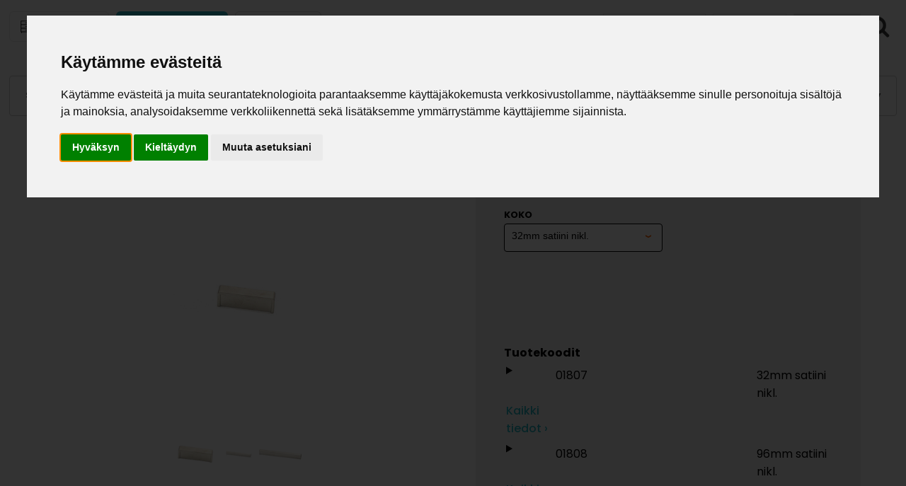

--- FILE ---
content_type: text/html; charset=UTF-8
request_url: https://www.hiipakka.net/teollisuustuotteet/vetimet/vetimet/vedin-firenze/22345/
body_size: 62877
content:
<!DOCTYPE html>
<html lang="fi">
<head>
<meta name="google-site-verification" content="SrxqGLPbHokcoAOzKVeXdGNQeEjA6fbZzq4266xUXMM" />

<!-- Cookie Consent by https://www.FreePrivacyPolicy.com -->
<script type="text/javascript" src="//www.freeprivacypolicy.com/public/cookie-consent/4.0.0/cookie-consent.js?mod=" charset="UTF-8"></script>
<script type="text/javascript" charset="UTF-8">
document.addEventListener('DOMContentLoaded', function () {
cookieconsent.run({"notice_banner_type":"interstitial","consent_type":"express","palette":"light","language":"fi","page_load_consent_levels":["strictly-necessary"],"notice_banner_reject_button_hide":false,"preferences_center_close_button_hide":false,"website_name":"hiipakka.net","website_privacy_policy_url":"https://www.hiipakka.net/tietosuojasivu.html"});
});
</script>

<noscript>Cookie Consent by <a href="https://www.freeprivacypolicy.com/free-privacy-policy-generator/" rel="nofollow noopener">Free Privacy Policy website</a></noscript>
<!-- End Cookie Consent -->

<!-- Google Tag Manager -->
<script>(function(w,d,s,l,i){w[l]=w[l]||[];w[l].push({'gtm.start':
new Date().getTime(),event:'gtm.js'});var f=d.getElementsByTagName(s)[0],
j=d.createElement(s),dl=l!='dataLayer'?'&l='+l:'';j.async=true;j.src=
'https://www.googletagmanager.com/gtm.js?id='+i+dl;f.parentNode.insertBefore(j,f);
})(window,document,'script','dataLayer','GTM-PHLKS5BD');</script>
<!-- End Google Tag Manager -->
<meta charset="UTF-8">
<meta name="robots" content="noarchive">
<meta name="viewport" content="width=device-width, initial-scale=1">
<link rel="shortcut icon" href="/content/img/header/favicon.ico">
<link rel="icon" type="image/ico" href="/content/img/header/favicon.ico">

<link rel='canonical' href='https://www.hiipakka.net/teollisuustuotteet/vetimet/vetimet/vedin-firenze/22345/' />
<title>Vedin Firenze - E J Hiipakka Oy</title>
<meta name="Description" content="">
<link rel="preload" href="/content/css/sitestyles-2.css?mod=2026-01-29T10:06:22" as="style">
<link rel="preload" href="/content/css/webshop-functions-2.css?mod=2025-04-11T14:32:35" as="style">
<link href="/content/css/sitestyles-2.css?mod=2026-01-29T10:06:22" rel="stylesheet">
<link href="/content/css/webshop-functions-2.css?mod=2025-04-11T14:32:35" rel="stylesheet">
 

      <link type='text/css' href='/admin/css/webio2.min.css?mod=2018-05-23T11:15:01' rel='stylesheet' /> <link rel="stylesheet" href="https://cdn.jsdelivr.net/gh/fancyapps/fancybox@3.5.7/dist/jquery.fancybox.min.css" />   
      <style type='text/css'>
        #ltuotteetlink{display:none;}
      </style>
      <script type='text/javascript' src='/admin/js/webio.min.js?mod=2017-03-28T09:48:24'></script>
      <script type='text/javascript'>
        var aktiivinenkalenteri=null;function suljekalenteri(){jQuery(aktiivinenkalenteri).fadeOut();}
        function avaakalenteri(id,frame,f,p,k,v,p1,k1,v1){window.frames[frame].document.location='/cgi-bin/webio2-kalenteri2?kieli=&df='+p+'&mf='+k+'&yf='+v+'&p1='+p1+'&k1='+k1+'&v1='+v1+'&lomake='+f+'&parent=1&css=/admin/css/kalenteri.css&merkisto=u';jQuery(aktiivinenkalenteri).fadeOut();jQuery(id).fadeIn();aktiivinenkalenteri=id;}
          
      </script>
      
      
      <script defer src="https://cdn.jsdelivr.net/gh/fancyapps/fancybox@3.5.7/dist/jquery.fancybox.min.js"></script>
      
       
<script>jQuery.extend({getUrlVars:function(){var vars=[],hash;var hashes=window.location.href.slice(window.location.href.indexOf('?')+1).split('&');for(var i=0;i<hashes.length;i++){hash=hashes[i].split('=');vars.push(hash[0]);vars[hash[0]]=hash[1];}return vars;},getUrlVar:function(name){return jQuery.getUrlVars()[name];},URLDecode:function(value){return value;}});</script><script>var dts=false;if("maxTouchPoints" in navigator){dts=navigator.maxTouchPoints>0;}else if("msMaxTouchPoints" in navigator){dts=navigator.msMaxTouchPoints>0;}else{var mQ=window.matchMedia&&matchMedia("(pointer:coarse)");if(mQ&&mQ.media==="(pointer:coarse)"){dts=!!mQ.matches;}else if("orientation" in window){dts=true;}else{var UA=navigator.userAgent;dts=(/\b(BlackBerry|webOS|iPhone|IEMobile)\b/i.test(UA)||/\b(Android|Windows Phone|iPad|iPod)\b/i.test(UA));}}var laite=0;if(dts){laite=1;}else{laite=2;}
jQuery(document).ready(function(){var utm_source=jQuery.getUrlVar('utm_source');var gclid=jQuery.getUrlVar('gclid');var ua=navigator.userAgent;ua=ua.replace(/;/g,' ');jQuery.ajax({type:'GET',url:'/cgi-bin/webio2-s2',data:'saitti=hiipakka&s=22345&r='+decodeURIComponent(window.frames.top.document.referrer)+'&ua='+decodeURIComponent(ua)+'&utm_source='+decodeURIComponent(utm_source)+'&gclid='+decodeURIComponent(gclid)+'&laite='+laite});});
function statsio(t,a){setTimeout(function(){jQuery.ajax({type:'POST',url:'/cgi-bin/webio2-s2',data:'saitti=hiipakka&s=22345&t='+t+'&a='+a+'&tmp='+Math.random()});},2000);}jQuery(document).ready(function(){jQuery(document).find('[data-callbutton]').each(function(){jQuery(this).bind('click',function(){statsio('t',jQuery(this).attr('data-callbutton'));});})});</script> 

    <script type='text/javascript'>
      jQuery.alerts.cancelButton='Peruuta';
      var VerkkokauppaKirjauduttu='0';var ostoskoristatus=0;var koriauki;var tuotevaihtoehdot=new Array();var Tuotevuokraus=0;var infoOk=0;var okOk=0;var sortby='';var valituoteformi='';
      jQuery(document).ready(function(){jQuery('#ostoskoridiv').mouseover(function(){clearTimeout(koriauki)});jQuery('#ostoskoridiv').mouseout(function(){koriauki=setTimeout('ostoskori(0)',1000);});});
      jQuery(document).ready(function(){setTimeout(function(){if(!okOk){PaivitaOstoskori(0);}if(!infoOk){vkAsiakasInfo();}jQuery('#valuuttavaihdin').val('EUR');jQuery('#valuutta-EUR').addClass('aktiivinenvaluutta')},2000);});
      jQuery.fn.center=function(absolute){return this.each(function(){var t=jQuery(this);t.css({position:absolute?'absolute':'fixed',left:'50%',top:'40%',zIndex:'99'}).css({marginLeft:'-'+(t.outerWidth()/2)+'px',marginTop:'-'+(t.outerHeight()/2)+'px'});});};
      function PaivitaOstoskori(force){if(1==1){jQuery.ajax({type:'GET',url:'/tmp/ok-repz8qshd8.html?tmp=1769729507',success:function(html){if(html){jQuery('#ostoskoripaikka').html(html);}else{okjs();}}});}else{if(okOk&&!force){return 1;}okOk=1;okjs();}}
      function okjs(){jQuery.ajax({type:'GET',url:'/cgi-bin/webio2kauppa-tuoteselaus',data:'action=ajax&tapaus=verkkokauppatoiminnot&tapaus2=haeostoskoridiv&kieli=fi&saitti=hiipakka&tmp='+Math.random(),success:function(html){jQuery('#ostoskoripaikka').html(html);}});}
      function vkAsiakasInfo(){if(1==1){jQuery.ajax({type:'GET',url:'/tmp/lg-repz8qshd8.html?tmp=1769729507',success:function(html){if(html){if(jQuery('#login').length){jQuery('#login').html(html);}else{jQuery('#verkkokauppalogin').html(html);}}else{aijs();}}});}else{aijs();if(infoOk){return 1;}infoOk=1;}}
      function aijs(){jQuery.ajax({type:'GET',url:'/cgi-bin/webio2kauppa-tuoteselaus',data:'action=ajax&tapaus=verkkokauppatoiminnot&tapaus2=logged&naytasivu=22345&saitti=hiipakka&redirect=&tmp='+Math.random(),success:function(html){if(jQuery('#login').length){jQuery('#login').html(html);}else{jQuery('#verkkokauppalogin').html(html);}}});}
      function piilotailmoitus(){jQuery('#tuotelisatty_iso').fadeOut();}
      function laajaostoskoriIlmoitus(tid,html){jQuery('#tuotelisatty_iso').html(html);jQuery('#tuotelisatty_iso').center();jQuery('#tuotelisatty_iso').show();jQuery('#wtuote'+tid).hide();jQuery('#w'+tid).hide();jQuery('#btnOsta').hide();jQuery('#btnOstaEK').hide();}
      function shoplogout(){jQuery.ajax({type:'GET',url:'/cgi-bin/webio2kauppa',data:'action=shoplogout&tmp='+Math.random(),success:function(html){document.location=document.location;}});}
      function tallennaostoskori(){jQuery.ajax({type:'GET',url:'/cgi-bin/webio2kauppa',data:'action=ajax&tapaus=verkkokauppatoiminnot&tapaus2=tallennaostoskori&tmp='+Math.random(),success:function(html){if(html=='1'){jAlert('Ostoskori tallennettu!','HUOMIO!!');} else if(html=='2'){jAlert('Ostoskori oli tyhjä, ei tallennettavaa!','HUOMIO!!');}else{jAlert('Tallennuksessa tapahtui virhe!','HUOMIO!!');}}});}
      function haeostoskori(){jQuery.ajax({type:'GET',url:'/cgi-bin/webio2kauppa',data:'action=ajax&tapaus=verkkokauppatoiminnot&tapaus2=haetallennettuostoskori&tmp='+Math.random(),success:function(html){var msg='Ostoskoriin haettu %d tuotetta! ';msg=msg.replace('%d',html);jAlert(msg,'HUOMIO!!');okjs();}});}
      function LisaaTuoteOstoskoriin(tid,suora,tv,tvid,maara,ilmo,erikoiskoko,ek_pituus,ek_leveys,koko_id,vari_id){var m=0;if(erikoiskoko==1){if(ek_pituus>0&&ek_leveys>0){jQuery('#btnOstaEK').show();}else{jAlert('Anna pituus ja leveys!','HUOMIO!');return '';}}else if(suora){if(ilmo){jQuery('#w'+tid).show();}}else{if(maara){m=maara;}else{m=document.tuotelomake.maara.value;}if(m.indexOf('.')>0||m.indexOf(',')>0){alert('Määrä ei kelpaa, anna kokonaisluku!');return 0;}jQuery('#btnOsta').show();}if(Tuotevuokraus){vuokraok=0;if(eval(document.tuotelomake.vuokrauspaiva.value)>0&&eval(document.tuotelomake.vuokrauskuu.value)>0&&eval(document.tuotelomake.vuokrausvuosi.value)>0){vuokraok=1;var vuokrauspaivays=document.tuotelomake.vuokrausvuosi.value+'-'+document.tuotelomake.vuokrauskuu.value+'-'+document.tuotelomake.vuokrauspaiva.value;}if(vuokraok==0){alert('Valitse vuokrauspäivä!');jQuery('#btnOsta').hide();return 0;}}if(tv==1){if(!maara){maara=1;}var url='saitti=hiipakka&action=ajax&tapaus=verkkokauppatoiminnot&tapaus2=lisaatuotekoriin&tid='+tid+'&maara='+maara+'&tvid='+tvid+'&tmp='+Math.random();}else if(suora==1){if(maara<1){maara=1}var url='saitti=hiipakka&action=ajax&tapaus=verkkokauppatoiminnot&tapaus2=lisaatuotekoriin&tid='+tid+'&maara='+maara+'&kokovalinta=0&varivalinta=0&tmp='+Math.random();}else if(suora==2){var url='saitti=hiipakka&action=ajax&tapaus=verkkokauppatoiminnot&tapaus2=lisaatuotekoriin&tid='+tid+'&maara=1&kokovalinta='+koko_id+'&varivalinta='+vari_id+'&tmp='+Math.random();}else{var url='saitti=hiipakka&action=ajax&tapaus=verkkokauppatoiminnot&tapaus2=lisaatuotekoriin&tid='+tid+'&maara='+document.tuotelomake.maara.value+'&kokovalinta='+document.tuotelomake.kokovalinta.value+'&varivalinta='+document.tuotelomake.varivalinta.value+'&tmp='+Math.random();if(Tuotevuokraus){url=url+'&vuokrauspaiva='+document.tuotelomake.vuokrauspaiva.value;url=url+'&vuokrauskuu='+document.tuotelomake.vuokrauskuu.value;url=url+'&vuokrausvuosi='+document.tuotelomake.vuokrausvuosi.value;url=url+'&vuokraus=1';}koko_id=document.tuotelomake.kokovalinta.value;vari_id=document.tuotelomake.varivalinta.value;}if(erikoiskoko==1){url=url+'&lisaaerikoiskoko=1&ekp='+ek_pituus+'&ekl='+ek_leveys;}jQuery.ajax({type:'GET',url:'/cgi-bin/webio2kauppa',data:url,success:function(html){var tmp=html.split('|');if(tmp[0]=='1'){PaivitaOstoskori(1);if(ilmo){laajaostoskoriIlmoitus(tid,tmp[2]);}if(erikoiskoko==1){}else{if(suora){}else{}}}else if(tmp[0]=='0'){jQuery('.ostanappi_tuotekortti_wait').hide();jAlert('Et voi ostaa, sillä varastossa ei ole tarpeeksi!','HUOMIO!');}else if(tmp[0]=='-2'){jAlert('Tämän tuotteen minimitoimitusmäärä on '+tmp[1]+' kpl','HUOMIO!');jQuery('.ostanappi_tuotekortti_wait').hide();}else if(tmp[0]=='-1'){jAlert('Voit ostaa enintään '+tmp[0]+' kpl','HUOMIO!');}}});return false;}
      function LisaaTuoteOstoskoriin2(){var tid=document.tuotelomake.tid.value;var koko_id=document.tuotelomake.kokovalinta.value;;jQuery.ajax({type:'GET',url:'/cgi-bin/webio2kauppa',data:jQuery('#tuotekortti').serialize(),success:function(html){var tmp=html.split('|');if(tmp[0]=='1'){PaivitaOstoskori(1);laajaostoskoriIlmoitus(tid,tmp[2]);}else if(tmp[0]=='0'){jQuery('.ostanappi_tuotekortti_wait').hide();jAlert('Et voi ostaa, sillä varastossa ei ole tarpeeksi!','HUOMIO!');}else if(tmp[0]=='-1'){jAlert('Voit ostaa enintään '+tmp[1]+' kpl','HUOMIO!');}else if(tmp[0]=='-2'){jAlert('Tämän tuotteen minimitoimitusmäärä on '+tmp[1]+' kpl','HUOMIO!');}}});}
      function vaihdavaluutta(cur){document.location=document.location+'&valuutta='+cur;}
      function tarkastahetu(t,v){if(v.length==0){hetuok=1;jQuery(t).removeClass('lomakepuute');}else{if(v.length==11){jQuery.ajax({type:'GET',url:'/cgi-bin/webio2',data:'action=ajax&tapaus=verkkokauppatoiminnot&tapaus2=tarkastahetu&h='+v+'&tmp='+Math.random(),success:function(html){if(html=='1'){jQuery('#mt_14').show();jQuery(t).removeClass('lomakepuute');hetuok=1;}else{jQuery('#mt_14').hide();jQuery(t).addClass('lomakepuute');hetuok=0;}}});}}}
      function getBtnVal(name){var bs=document.getElementsByName(name);for(var i=0;i<bs.length;i++){var b=bs[i];if(b.checked){return b.value;}}return 0;}
      function vertailuun(tid){jQuery.ajax({type:'GET',url:'/cgi-bin/webio2kauppa',data:'action=ajax&tapaus=verkkokauppatoiminnot&tapaus2=lisaatuotevertailuun&tid='+tid+'&tmp='+Math.random(),success:function(html){jQuery('#tvc').html(html);}});}
      function poistavertailusta(tid){jQuery.ajax({type:'GET',url:'/cgi-bin/webio2kauppa',data:'action=ajax&tapaus=verkkokauppatoiminnot&tapaus2=lisaatuotevertailuun&tid='+tid+'&tmp='+Math.random(),success:function(html){document.location=document.location;}});}
      function sorts(a,b){if(sortby=='h'){return jQuery(a).data('h')>jQuery(b).data('h')?1:-1;}else if(sortby=='k'){return jQuery(a).data('h')<jQuery(b).data('h')?1:-1;}else if(sortby=='aa'){return jQuery(a).data('a')>jQuery(b).data('a')?1:-1;}else if(sortby=='ad'){return jQuery(a).data('a')<jQuery(b).data('a')?1:-1;}else if(sortby=='b'){return jQuery(a).data('b')<jQuery(b).data('b')?1:-1;}else if(sortby=='c'){return jQuery(a).data('c')<jQuery(b).data('c')?1:-1;}else if(sortby=='d'){return jQuery(a).data('d')<jQuery(b).data('d')?1:-1;}else if(sortby=='e'){return jQuery(a).data('e')<jQuery(b).data('e')?1:-1;}}
      function jarjestatuotteet(v){sortby=v.value;jQuery('#listaus .selaus_wrapper').sort(sorts).appendTo('#listaus');}
      function verkkokauppaloki(v,t,i){jQuery.ajax({type:'GET',url:'/cgi-bin/webio2kauppa-tuoteselaus',data:'action=vkajax&tapaus=verkkokauppatoiminnotV3&tapaus2=loki&v='+v+'&t='+t+'&i='+i})}
      function tallennavalituote(){jQuery.ajax({type:'POST',url:'/cgi-bin/webio2',data:jQuery('#formi-'+valituoteformi).serialize(),success:function(html){jQuery('#formi-'+valituoteformi).html(html);document.location=document.location;}});}
      function poistavalituote(id){jConfirm('Poistetaanko','Varmistus',function(r){if(r){jQuery.ajax({type:'get',url:'/cgi-bin/webio2',data:'action=ajax&tapaus=poistavalituote&id='+id,success:function(html){document.location=document.location;}});}});}
      
      jQuery(document).ready(function(){var dts=false;if("maxTouchPoints" in navigator){dts=navigator.maxTouchPoints>0;}else if("msMaxTouchPoints" in navigator){dts=navigator.msMaxTouchPoints>0;}else{var mQ=window.matchMedia&&matchMedia("(pointer:coarse)");if(mQ&&mQ.media==="(pointer:coarse)"){dts=!!mQ.matches;}else if("orientation" in window){dts=true;}else{var UA=navigator.userAgent;dts=(/\b(BlackBerry|webOS|iPhone|IEMobile)\b/i.test(UA)||/\b(Android|Windows Phone|iPad|iPod)\b/i.test(UA));}}var laite=0;if(dts){laite=1;}else{laite=2;}jQuery.ajax({type:"GET",url:"/cgi-bin/webio2kauppa-tuoteselaus",data:"action=ajax&tapaus=verkkokauppatoiminnot&tapaus2=tallennalaite&saitti=hiipakka&ua="+encodeURIComponent(navigator.userAgent)+"&laite="+laite});});
      
      
      jQuery(document).ready(function(){jQuery('#menuroot ul').each(function(){jQuery(this).css('display','none');});jQuery('#m_17298').css('display','');jQuery('#m_15752').css('display','');jQuery('#m_17').css('display','');jQuery('#m_22345').css('display',''); jQuery('#menuroot .category').click(function(){var cid='#'+jQuery(this).attr('cid');if(jQuery(cid).css('display')=='none'){jQuery(cid).css('display','block');}else{jQuery(cid).css('display','none');}if(jQuery(this).hasClass('valikko_kiinni')){jQuery(this).removeClass('valikko_kiinni').addClass('valikko_auki');}else{jQuery(this).removeClass('valikko_auki').addClass('valikko_kiinni');}return false;});});
      
    </script> 
<meta property="og:image" content="https://www.hiipakka.net/images/verkkokauppa/tuotekortit/Vedin-Firenze-9133.png" />

<meta name="google-site-verification" content="PF-Vd48QTBWZdAo2CLUkZgC_P01EM5KVIulhdIG0VeU" />
</head>
<body  id="teollisuustuotteet-tpl"><!-- Google Tag Manager (noscript) -->
<noscript><iframe src="https://www.googletagmanager.com/ns.html?id=GTM-PHLKS5BD"
height="0" width="0" style="display:none;visibility:hidden"></iframe></noscript>
<!-- End Google Tag Manager (noscript) -->
<div id="tuotelisatty_iso" style="display:none;"></div>  
  
 <header class="content-col">
  <section class="center-col nogap center-elements" id="mainheader">
    <section class="choose-department dflex-row">
      <a href="/" class="department-link" id="home-dept">Kodinkalusteet</a>
      <a href="/teollisuustuotteet/17/" class="department-link selected" id="industry-dept">Teollisuustuotteet</a>
      <a href="/projektimyynti/" class="department-link" id="projectsales-dept">Projektimyynti</a>    
    </section>
    
    <div id="logo"><a href="/teollisuustuotteet/17/"><img src="/content/img/header/hiipakka.png?mod=2023-04-24T13:12:27" width="224" height="50" alt=""></a></div>

    <section id="industry-toplinks">
      <ul class="center-col dflex center-elements" id="top-navi">
        <li class="naviblock"><a href="/teollisuustuotteet/ejh/aineistot/" class="topnavi-link">Kuvastot & esitteet</a></li>
        <li class="naviblock"><a href="/kodin-kalusteet/yhteystiedot/henkilomme/" class="topnavi-link">Yhteystiedot</a></li>
        <li class="naviblock" id="verkkokauppaicon"><a href="#" onclick="vkKirjautuminen();return false;" class="topnavi-link"><img src="/content/img/header/login-icon.png?mod=2023-04-24T13:14:39" width="11" height="15" alt=""/>Yrityksille</a></li>
        <li class="naviblock"><a href="#" id="searchtoggl"><em><img src="/content/img/header/searchicon.png?mod=2023-04-24T13:14:39" width="31" height="30" alt="Hae verkkokaupasta"></em></a></li>
      </ul>
    </section>
  </section>
</header>
  
<div id="mobilemenu-container" hidden><div id="mobile-logo"><a href="/teollisuustuotteet/17/"><img src="/content/img/header/hiipakka.png?mod=2023-04-24T13:12:27" width="224" height="50" alt="" id="mobilelogo-img"/></a></div><div id="mblsrchimg"><a href="#" id="searchtoggl" class="mobilesearch"><em><img src="/content/img/header/searchicon.png?mod=2023-04-24T13:14:39" width="31" height="30" alt="Hae verkkokaupasta"></em></a> </div></div>
<div class="content-col verkkokauppanavi show">
  <div class="content-col">
    <div id="login"></div>
    <div class="scndrowlink" id="ostoskoripaikka"></div>
    <script type="text/javascript">PaivitaOstoskori();vkAsiakasInfo();</script>
  </div>
  <div id="ajankohtaislinkki" class="teollisuusak">
    <div id="ajankohtaislinkki-vasen" class="col-33">Ajankohtaista</div>
    <div id="ajankohtaislinkki-keski" class="col-33"> 
       
    </div>
    <div id="ajankohtaislinkki-oikea" class="col-33" style="text-align: center;"> <a href="/teollisuustuotteet/ajankohtaista/" rel="nofollow">Katso kaikki ajankohtaiset ›</a> </div>
  </div>
</div>
  
 <div id="search" class="clearfix search-kodin-kalusteet" style="display:none"><div class="center-col">
    <form action='/cgi-bin/webio2kauppa' method='POST' onSubmit='stop();'>
      
        <table cellpadding='0' cellspacing='0' border='0'>
          <tr>
            <td><div style='position:absolute;margin-left:375px;font-size:20px;margin-top:5px;font-weight:bold;display:none;' id='hakutyhjenna'><a href='#' onClick='verkkokauppahakupiiloon(1)'>X</a></div><input type='text' id='pikahakusana' name='hakusana' placeholder='Etsi tuotteita' onKeyUp="verkkokauppahaku(this.value)" onBlur="piilotaverkkokauppahaku()" class='verkkokauppahakukentta'> <input type='submit' value='Hae' class='verkkokauppahakupainike' style='display:none;'></td>
          </tr>
        </table>
      <style type='text/css'>
        .odotapikahaku {background-image:url('/admin/img/wait.gif');background-position:right;background-repeat:no-repeat;}
      </style>
      <div id='waitSearch' style='text-align:center;z-index:60;position:absolute;width:270px;height:100px;display:none;'><br><br><br><br><img src='/admin/img/wait.gif?mod=2016-01-26T09:12:30' border='0' width='32' style='width:32px !important;'></div>
      <div id='verkkokauppatuotehaku' style='display:none;width:470px;height:30px;overflow:auto;border:1px solid #CCCCCC;background-color:#FFFFFF;position:absolute;z-index:50;'></div>
      <script type='text/javascript'>
        var ShopSearchTimer=null;var hakukiekka=0;var pikahaku=1;
        function verkkokauppahaku(hs){clearTimeout(ShopSearchTimer);ShopSearchTimer=setTimeout(function(){verkkokauppahakufunktio(hs)},1500);}
        function verkkokauppahakufunktio(hs){if(hs=='Etsi tuotteita'){jQuery('#pikahakusana').val('');}if(hs!='Etsi tuotteita'&&hs!=''){jQuery('#pikahakusana').addClass('odotapikahaku');hakukiekka++;jQuery('#verkkokauppatuotehaku').html('');if(pikahaku){var w=jQuery('#pikahakusana').width();if(eval(w)>0){if(eval(w)<350){w=350;}}else{w=470;}jQuery('#verkkokauppatuotehaku').css('width',w+10+'px');jQuery('#verkkokauppatuotehaku').fadeIn('fast');jQuery('#verkkokauppatuotehaku').html('<table><tr><td class="verkkokauppapikahakuvaliotsikko">Hakee tuotteita ...</td></tr></table>');jQuery('#verkkokauppatuotehaku').css('height','30px');}jQuery.ajax({type:'POST',url:'/cgi-bin/webio2kauppa',data:'action=ajax&tapaus=verkkokauppatoiminnot&tapaus2=verkkokauppapikahaku&palautahakutulosmaara=1&kieli=fi&saitti=hiipakka&hakusana='+encodeURIComponent(hs)+'&kiekka='+hakukiekka+'&tmp='+Math.random(),success:function(html){if(pikahaku){var res=html.split('¤');if(res[0]==hakukiekka){var h=eval(res[1])*33+45;if(h>300){h=350;}jQuery('#verkkokauppatuotehaku').html(res[2]);jQuery('#verkkokauppatuotehaku').animate({height:h+'px'});jQuery('#pikahakusana').removeClass('odotapikahaku');jQuery('#waitSearch').hide();jQuery('#hakutyhjenna').show();}}}});}else{verkkokauppahakupiiloon();jQuery('#pikahakusana').removeClass('odotapikahaku');}}
        function verkkokauppahakupiiloon(p){jQuery('#waitSearch').hide();jQuery('#hakutyhjenna').hide();jQuery('#verkkokauppatuotehaku').html('');jQuery('#verkkokauppatuotehaku').fadeOut('fast');jQuery('#pikahakusana').removeClass('odotapikahaku');if(p){jQuery('#pikahakusana').val('');}}
        function piilotaverkkokauppahaku(){setTimeout('verkkokauppahakupiiloon(1)',1000);}
        function stop(){pikahaku=0;verkkokauppahakupiiloon(0);clearTimeout(ShopSearchTimer);jQuery('#pikahakusana').removeClass('odotapikahaku');}
      </script>
      <input type='hidden' name='naytasivu' value='15873'>
      <input type='hidden' name='tapaus' value='verkkokauppahaku'>
      <input type='hidden' name='saitti' value='hiipakka'>
    </form></div></div>
  
<nav class="content-col dflex center-elements" id="navi-wrap" aria-label="Verkkokaupan tuoteryhmät">
  <ul class="center-col dflex center-elements teollisuustuotenavi" id="main-navi">
    <li class="naviblock"><a href="/teollisuustuotteet/saranat/252/" class="mainnavi-link" id="link-sel-1-16">Saranat</a><ul tabindex="0" class="webcategory-navi"><li><a href='/teollisuustuotteet/saranat/dtc-c85-saranat-ilman-hidastinta-35/23585/'>DTC C85 Saranat ilman hidastinta Ø35</a></li><li><a href='/teollisuustuotteet/saranat/dtc-c81-pivot-star-hidastinsaranat-35/17299/'>DTC C81 Pivot Star hidastinsaranat Ø35</a></li><li><a href='/teollisuustuotteet/saranat/dtc-c80-pivot-pro-hidastinsaranat-35/23586/'>DTC C80 Pivot Pro hidastinsaranat Ø35</a></li><li><a href='/teollisuustuotteet/saranat/dtc-c80-hidastavat-minisaranat-26/23691/'>DTC C80 Hidastavat minisaranat Ø26</a></li><li><a href='/teollisuustuotteet/saranat/dtc-lasioven-hidastinsaranat/23587/'>DTC Lasioven hidastinsaranat</a></li><li><a href='/teollisuustuotteet/saranat/dtc-klaffisaranat/18336/'>DTC Klaffisaranat</a></li></ul></li>
    <li class="naviblock"><a href="/teollisuustuotteet/laatikot-ja-kiskot/23554/" class="mainnavi-link" id="link-sel-2-16">Laatikot, kiskot</a><ul tabindex="0" class="webcategory-navi"><li><a href='/teollisuustuotteet/laatikot-ja-kiskot/magic-pro-ohutseinalaatikot/17302/'>Magic Pro Ohutseinälaatikot</a></li><li><a href='/teollisuustuotteet/laatikot-ja-kiskot/dragon-box-hidastinlaatikot/21958/'>Dragon Box hidastinlaatikot</a></li><li><a href='/teollisuustuotteet/laatikot-ja-kiskot/metallilaatikot/17882/'>Metallilaatikot</a></li><li><a href='/teollisuustuotteet/laatikot-ja-kiskot/laatikon-liukukiskot/17300/'>Laatikon liukukiskot</a></li><li><a href='/teollisuustuotteet/laatikot-ja-kiskot/lisatarvikkeet/25820/'>Lisätarvikkeet</a></li></ul></li>
    <li class="naviblock"><a href="/teollisuustuotteet/vetimet/15752/" class="mainnavi-link" id="link-sel-3-16">Vetimet</a><ul tabindex="0" class="webcategory-navi"><li><a href='/teollisuustuotteet/vetimet/cc-96/23590/'>cc 96</a></li><li><a href='/teollisuustuotteet/vetimet/cc-128/23591/'>cc 128</a></li><li><a href='/teollisuustuotteet/vetimet/cc-160/23592/'>cc 160</a></li><li><a href='/teollisuustuotteet/vetimet/cc-192/23593/'>cc 192</a></li><li><a href='/teollisuustuotteet/vetimet/cc-224/23594/'>cc 224</a></li><li><a href='/teollisuustuotteet/vetimet/cc-256/23595/'>cc 256</a></li><li><a href='/teollisuustuotteet/vetimet/nuppi-ja-kuppivetimet/18538/'>Nuppi- ja kuppivetimet</a></li><li><a href='/teollisuustuotteet/vetimet/pitkat-vetimet/23646/'>Pitkät vetimet</a></li><li><a href='/teollisuustuotteet/vetimet/profiili-ja-muut-vetimet/23596/'>Profiili- ja muut vetimet</a></li></ul></li>
    <li class="naviblock"><a href="/teollisuustuotteet/altaat/244/" class="mainnavi-link" id="link-sel-4-16">Altaat</a><ul tabindex="0" class="webcategory-navi"><li><a href='/teollisuustuotteet/altaat/komposiittialtaat/22444/'>Komposiittialtaat</a></li><li><a href='/teollisuustuotteet/altaat/posliinialtaat/25936/'>Posliinialtaat</a></li><li><a href='/teollisuustuotteet/altaat/rst-altaat/17306/'>RST-Altaat</a></li><li><a href='/teollisuustuotteet/altaat/valumarmorialtaat/17885/'>Valumarmorialtaat</a></li><li><a href='/teollisuustuotteet/altaat/putket-ja-tarvikkeet/23653/'>Putket ja tarvikkeet</a></li></ul></li>
    <li class="naviblock"><a href="/teollisuustuotteet/valaistus/23555/" class="mainnavi-link" id="link-sel-5-16">Valaistus</a><ul tabindex="0" class="webcategory-navi"><li><a href='/teollisuustuotteet/valaistus/led-valaisimet/17883/'>LED-valaisimet</a></li><li><a href='/teollisuustuotteet/valaistus/valoprofiilit/23655/'>Valoprofiilit</a></li><li><a href='/teollisuustuotteet/valaistus/lumina-tilaustuote/23654/'>Lumina tilaustuote</a></li><li><a href='/teollisuustuotteet/valaistus/muuntajat-ja-tarvikkeet/23656/'>Muuntajat ja tarvikkeet</a></li></ul></li>
    <li class="naviblock"><a href="/teollisuustuotteet/sahkopoydat/250/" class="mainnavi-link" id="link-sel-6-16">Sähköpöydät</a><ul tabindex="0" class="webcategory-navi"><li><a href='/teollisuustuotteet/sahkopoydat/yksijalkaiset/23647/'>Yksijalkaiset</a></li><li><a href='/teollisuustuotteet/sahkopoydat/kaksi-ja-kolmijalkaiset/23648/'>Kaksi- ja kolmijalkaiset</a></li><li><a href='/teollisuustuotteet/sahkopoydat/veivattavat-saatopoydat/23649/'>Veivattavat säätöpöydät</a></li><li><a href='/teollisuustuotteet/sahkopoydat/lisatarvikkeet/23650/'>Lisätarvikkeet</a></li></ul></li>
    <li class="naviblock"><a href="/teollisuustuotteet/mekanismit/245/" class="mainnavi-link" id="link-sel-7-16">Mekanismit</a><ul tabindex="0" class="webcategory-navi"><li><a href='/teollisuustuotteet/mekanismit/aamiaiskaappi/22445/'>Aamiaiskaappi</a></li><li><a href='/teollisuustuotteet/mekanismit/alakaapin-mekanismit/23671/'>Alakaapin mekanismit</a></li><li><a href='/teollisuustuotteet/mekanismit/jatelajittelu/18411/'>Jätelajittelu</a></li><li><a href='/teollisuustuotteet/mekanismit/komeromekanismit/18403/'>Komeromekanismit</a></li><li><a href='/teollisuustuotteet/mekanismit/kuivauskaapin-hyllyt/17891/'>Kuivauskaapin hyllyt</a></li><li><a href='/teollisuustuotteet/mekanismit/siivousvalinetelineet/23669/'>Siivousvälinetelineet</a></li><li><a href='/teollisuustuotteet/mekanismit/vaatesailytys/22497/'>Vaatesäilytys</a></li></ul></li>
    <li class="naviblock"><a href="/teollisuustuotteet/levytuotteet/246/" class="mainnavi-link" id="link-sel-8-16">Levytuotteet</a><ul tabindex="0" class="webcategory-navi"><li><a href='/teollisuustuotteet/levytuotteet/carbonlaminaatit/25405/'>Carbonlaminaatit</a></li><li><a href='/teollisuustuotteet/levytuotteet/kompaktilaminaatit/23696/'>Kompaktilaminaatit</a></li><li><a href='/teollisuustuotteet/levytuotteet/laminaattitasot/17308/'>Laminaattitasot</a></li><li><a href='/teollisuustuotteet/levytuotteet/laminaattipintaiset-levyt/17893/'>Laminaattipintaiset levyt</a></li><li><a href='/teollisuustuotteet/levytuotteet/lastulevyt/17310/'>Lastulevyt</a></li><li><a href='/teollisuustuotteet/levytuotteet/mattapintaiset-levyt/22732/'>Mattapintaiset levyt</a></li><li><a href='/teollisuustuotteet/levytuotteet/melamiinipintaiset-levyt/17892/'>Melamiinipintaiset levyt</a></li><li><a href='/teollisuustuotteet/levytuotteet/mel-soirot/23657/'>Mel-soirot</a></li><li><a href='/teollisuustuotteet/levytuotteet/mdf-levyt/17311/'>MDF-levyt</a></li><li><a href='/teollisuustuotteet/levytuotteet/profiilikalvot/17905/'>Profiilikalvot</a></li><li><a href='/teollisuustuotteet/levytuotteet/sidelistat/22544/'>Sidelistat</a></li><li><a href='/teollisuustuotteet/levytuotteet/taustalevyt/22560/'>Taustalevyt</a></li><li><a href='/teollisuustuotteet/levytuotteet/vanerit/17894/'>Vanerit</a></li><li><a href='/teollisuustuotteet/levytuotteet/valitilalevyt/23589/'>Välitilalevyt</a></li></ul></li>
    <li class="naviblock"><a href="/teollisuustuotteet/reunanauhat/23556/" class="mainnavi-link" id="link-sel-9-16">Reunanauhat</a><ul tabindex="0" class="webcategory-navi"><li><a href='/teollisuustuotteet/reunanauhat/abs-nauhat/17309/'>ABS-nauhat</a></li><li><a href='/teollisuustuotteet/reunanauhat/nauhaliimat/23651/'>Nauhaliimat</a></li><li><a href='/teollisuustuotteet/reunanauhat/puhdistusaineet/25991/'>Puhdistusaineet</a></li></ul></li>
    <li class="naviblock"><a href="/teollisuustuotteet/kalusterungot-ja-ovet/247/" class="mainnavi-link" id="link-sel-10-16">Kalusterungot, ovet</a><ul tabindex="0" class="webcategory-navi"><li><a href='/teollisuustuotteet/kalusterungot-ja-ovet/ylakaapit/17895/'>Yläkaapit</a></li><li><a href='/teollisuustuotteet/kalusterungot-ja-ovet/alakaapit/22712/'>Alakaapit</a></li><li><a href='/teollisuustuotteet/kalusterungot-ja-ovet/komerot/23944/'>Komerot</a></li><li><a href='/teollisuustuotteet/kalusterungot-ja-ovet/irtokomponentit/23232/'>Irtokomponentit</a></li><li><a href='/teollisuustuotteet/kalusterungot-ja-ovet/kylpyhuonekalusteet/22738/'>Kylpyhuonekalusteet</a></li><li><a href='/teollisuustuotteet/kalusterungot-ja-ovet/mdf-ovet-ja-etusarjat/23161/'>MDF Ovet ja etusarjat</a></li><li><a href='/teollisuustuotteet/kalusterungot-ja-ovet/mel-ovet-ja-etusarjat/23973/'>MEL Ovet ja etusarjat</a></li><li><a href='/teollisuustuotteet/kalusterungot-ja-ovet/jakoseinaprofiilit/23216/'>Jakoseinäprofiilit</a></li><li><a href='/teollisuustuotteet/kalusterungot-ja-ovet/sokkeliprofiilit-ja-keittiolistat/23215/'>Sokkeliprofiilit ja keittiölistat</a></li><li><a href='/teollisuustuotteet/kalusterungot-ja-ovet/valmiiksi-kasatut-ylakaapit/25434/'>Valmiiksi kasatut yläkaapit</a></li><li><a href='/teollisuustuotteet/kalusterungot-ja-ovet/valmiiksi-kasatut-alakaapit/25435/'>Valmiiksi kasatut alakaapit</a></li><li><a href='/teollisuustuotteet/kalusterungot-ja-ovet/valmiiksi-kasatut-komerot/25436/'>Valmiiksi kasatut komerot</a></li></ul></li>
    <li class="naviblock"><a href="/teollisuustuotteet/helat/17312/" class="mainnavi-link" id="link-sel-11-16">Helat</a><ul tabindex="0" class="webcategory-navi"><li><a href='/teollisuustuotteet/helat/hyllynkannakkeet/17303/'>Hyllynkannakkeet</a></li><li><a href='/teollisuustuotteet/helat/kaluste-ja-poydanjalat/17888/'>Kaluste- ja pöydänjalat</a></li><li><a href='/teollisuustuotteet/helat/kalustepyorat/17887/'>Kalustepyörät</a></li><li><a href='/teollisuustuotteet/helat/kasaushelat-ja-kulmat/17316/'>Kasaushelat ja kulmat</a></li><li><a href='/teollisuustuotteet/helat/koukut/17315/'>Koukut</a></li><li><a href='/teollisuustuotteet/helat/liukuovihelat/17305/'>Liukuovihelat</a></li><li><a href='/teollisuustuotteet/helat/lukot-ponnahdussalvat/17898/'>Lukot, ponnahdussalvat</a></li><li><a href='/teollisuustuotteet/helat/lapiviennit/17899/'>Läpiviennit</a></li><li><a href='/teollisuustuotteet/helat/pakkaustarvikkeet/17900/'>Pakkaustarvikkeet</a></li><li><a href='/teollisuustuotteet/helat/peite-ja-muut-tarrat/17313/'>Peite- ja muut tarrat</a></li><li><a href='/teollisuustuotteet/helat/putket-ja-kannakkeet/17890/'>Putket ja kannakkeet</a></li><li><a href='/teollisuustuotteet/helat/ruuvit-ja-puutapit/17314/'>Ruuvit ja puutapit</a></li><li><a href='/teollisuustuotteet/helat/sokkelin-ja-peitelevyn-tarvikkeet/23667/'>Sokkelin ja peitelevyn tarvikkeet</a></li><li><a href='/teollisuustuotteet/helat/tyotaso-ja-valitila-tarvikkeet/23668/'>Työtaso ja välitila tarvikkeet</a></li><li><a href='/teollisuustuotteet/helat/mallit-ja-kuvastot/25301/'>Mallit ja kuvastot</a></li><li><a href='/teollisuustuotteet/helat/poistotuotteet/17901/'>POISTOTUOTTEET</a></li></ul></li>
    <li class="naviblock"><a href="/teollisuustuotteet/pintakasittely/248/" class="mainnavi-link" id="link-sel-12-16">Pintakäsittely</a><ul tabindex="0" class="webcategory-navi"><li><a href='/teollisuustuotteet/pintakasittely/maalit/17320/'>Maalit</a></li><li><a href='/teollisuustuotteet/pintakasittely/lakat-ja-petsit/17902/'>Lakat ja petsit</a></li><li><a href='/teollisuustuotteet/pintakasittely/ohentajat-ja-kovettajat/23652/'>Ohentajat ja kovettajat</a></li><li><a href='/teollisuustuotteet/pintakasittely/liimat-ja-muut/17319/'>Liimat ja muut</a></li></ul></li>
  </ul>
</nav>
    
<main class="center-col industry-pcard industry-group-17298" id="tk-header-wrapper"> 
  <article class="col-full">
    <script src='/admin/js/jquery.scrollTo2.min.js?mod=2016-12-02T16:17:47'></script>
    
    <script>
      var valittuhinta=0.89;valittuhintaV2=0.89;var varikuvat=new Array();var leasing_ekaera=1;
      
      function paivitahinta(tid,kokoId,variId){jQuery('#omahintarivi').hide();var jalkaId=jQuery('#jalkavaihtoehtolista').val();jQuery.ajax({type:'GET',url:'/cgi-bin/webio2-vk2',data:'action=haehinta&filtteri=0&tid='+tid+'&tkid='+kokoId+'&vid='+variId+'&jalkaId='+jalkaId+'&_saitti=hiipakka&arid=1&kori=4266310&kieli=fi&jh=0&asnro=',success:function(html){var tulos=html.split('|');jQuery('.tuotekortti_tuotehinta_tarjous').html(tulos[0]);jQuery('#tuotekortti_normaalihinta').html(tulos[1]);jQuery('#tuotekortti_tarjoussaasto').html(tulos[6]);jQuery('#tuotehintakentta').val(tulos[7]);jQuery('.tuotekortti_latka_tarjous').html(tulos[8]);jQuery('.tuotekortti_tuotehinta_tarjous_ovh').hide();jQuery('.tuotekortti_tuotehinta_tarjous_ovh').html('OVH: '+tulos[11]);if(tulos[12]==1){jQuery('.tuotekortti_tuotehinta_tarjous_ovh').show();jQuery('.tuotekortti_latka_sopimushinta').show();}else{jQuery('.tuotekortti_latka_sopimushinta').hide();}if(tulos[1]=='x'){jQuery('#saatavuusilmo').html('');jQuery('.tuotekortti_ostanappi').bind('click');jQuery('.tuotekortti_ostanappi').removeClass('tuotekortti_ostanappi_disable');}else{jQuery('#saatavuusilmo').html('<i>Väri/koko ei ole nyt tilattavissa!</i>');jQuery('.tuotekortti_ostanappi').unbind('click');jQuery('.tuotekortti_ostanappi').addClass('tuotekortti_ostanappi_disable');}}});}
      
      function vaihdakuva(id){if(varikuvat[id]){jQuery('#2_1').find('p').html('<img src="'+varikuvat[id]+'">')}}
      function vaihdatuotekuva(id){if(jQuery('#kuva-'+id).length>0){jQuery('.tuotekortti_paakuva').hide();jQuery('.varikuvat').hide();jQuery('#kuva-'+id).fadeIn();}}
      function tkarvio(w){if(w){jQuery('#toimituskuluarvio').fadeIn();}else{jQuery('#toimituskuluarvio').fadeOut();}}
      function addcartV2(){var valittumaara=document.tuotelomake.maara.value;}
      function vaihdakuvadivi(id){jQuery('.zoomContainer').remove();jQuery('.kuvadivi').hide();jQuery('#kuva-'+id).fadeIn(function(){jQuery('#zoom_'+id).elevateZoom({zoomType:'inner',cursor:'zoom-in'});jQuery('[data-fancybox="x"]').fancybox({buttons:['zoom','close']});});}
      
      
      
      
      
      
      jQuery(document).ready(function(){paivitahinta(3466,document.tuotelomake.kokovalinta.value,document.tuotelomake.varivalinta.value);});
      jQuery(document).ready(function(){paivitahinta(3466,document.tuotelomake.kokovalinta.value,document.tuotelomake.varivalinta.value);vaihdakuva(this.value);});
      
      
      jQuery(document).ready(function(){var gm=jQuery.getUrlVar('gclid');var h=jQuery.getUrlVar('h');var r=document.referrer;jQuery.ajax({type:'POST',url:'/cgi-bin/webio2tuoteloki',data:'saitti=hiipakka&filtteri=0&s=t&t=3466&s=repz8qshd8&ua='+encodeURIComponent(navigator.userAgent)+'&g='+gm+'&h='+h+'&r='+encodeURIComponent(r)});});
      jQuery(document).ready(function(){   });
    </script>
    <div id='solu2234511'>
      <form name='tuotelomake' id='tuotekortti' onsubmit='return false;'>
        <div id="product-wrapper">
  <div class="center-col whitecol basic-info">
    <div id="main-img">
      <div id="tkpk-divi"> <a href='/images/kuvapankki/maxi/01807.jpg?mod=2023-09-21T14:56:10' data-fancybox="x" class='group'><img src='/images/verkkokauppa/tuotekortit/01807.jpg?mod=2023-09-21T14:56:10' width='625' height='625' class='tuotekortti_paakuva' alt='Vedin Firenze' name='tuotekuva' style='cursor:pointer;' border='0'></a>  <a href='/images/kuvapankki/maxi/01807.png' data-fancybox="x" class='group'><img src='/images/verkkokauppa/tuotekortit/01807.png?mod=2023-09-21T14:56:11' id='kuva-3207' class='varikuvat' style='display:none;cursor:pointer;' border='0'></a>
<a href='/images/kuvapankki/maxi/01808.png' data-fancybox="x" class='group'><img src='/images/verkkokauppa/tuotekortit/01808.png?mod=2023-09-21T14:56:13' id='kuva-3769' class='varikuvat' style='display:none;cursor:pointer;' border='0'></a>
<a href='/images/kuvapankki/maxi/01807.jpg?mod=2023-09-21T14:56:10' data-fancybox='x' class='group'><img src='/images/verkkokauppa/tuotekortit/01807.jpg?mod=2023-09-21T14:56:10' id='kuva-1' class='varikuvat' style='display:none;cursor:pointer;' border='0'></a>
 </div>
      <div class="tuotekortti_lisatuotekuvat"><a href='/images/kuvapankki/maxi/01807.png?mod=2023-09-21T14:56:11' data-fancybox="x" class='group'><img src='/images/verkkokauppa/mini/01807.png?mod=2023-09-21T14:56:11' width='300' height='300' class='tuotekortti_lisakuva' alt='Vedin Firenze' name='tuotekuva' style='cursor:pointer;' border='0'></a><a href='/images/kuvapankki/maxi/01808.jpg?mod=2023-09-21T14:56:11' data-fancybox="x" class='group'><img src='/images/verkkokauppa/mini/01808.jpg?mod=2023-09-21T14:56:12' width='300' height='300' class='tuotekortti_lisakuva' alt='Vedin Firenze' name='tuotekuva' style='cursor:pointer;' border='0'></a><a href='/images/kuvapankki/maxi/01808.png?mod=2023-09-21T14:56:12' data-fancybox="x" class='group'><img src='/images/verkkokauppa/mini/01808.png?mod=2023-09-21T14:56:13' width='300' height='300' class='tuotekortti_lisakuva' alt='Vedin Firenze' name='tuotekuva' style='cursor:pointer;' border='0'></a></div>
    </div>
    <div id="product-info">
       
      <h1>Vedin Firenze</h1> 
      <h2 class="tuotetarkenne"><!--TUOTETARKENNE--></h2>
  <div id="breadcrump"><a href='/teollisuustuotteet/17/'>Teollisuustuotteet</a> &raquo; <a href='/teollisuustuotteet/vetimet/15752/'>Vetimet</a> &raquo; <a href='/teollisuustuotteet/vetimet/vetimet/'>Vetimet</a> &raquo; <a href='/teollisuustuotteet/vetimet/vetimet/vedin-firenze/22345/'>Vedin Firenze</a></div>
      
      
      <div id="tuotekortti_tuoteominaisuudet">
        <div class="tuotekortti_kokovalinta tk-row-wrap">
          <div class="tk-row-header selectheader">Koko</div>
          <div class="tuotekortti_tuotetiedotteksti selectbox"><select name='kokovalinta' onChange='vaihdatuotekuva(this.value); paivitahinta(3466,document.tuotelomake.kokovalinta.value,document.tuotelomake.varivalinta.value);vaihdakuva(this.value);' id='kokovalintalista'><option value='3207' >32mm satiini nikl.   </option>
<option value='3769' >96mm satiini nikl.   </option>
</select></div>
        </div>
      
        
      
        
      </div>
        <div class="tuotekortti_maara show-logged">
          <div class="tuotekortti_tuotetiedototsikko tk-hiddenfield">Määrä</div>
          <div class="tuotekortti_tuotetiedotteksti">
            <input type="text" name="maara" value="1" size="3">
          </div>
        </div>
      <div class="tuotekortti_ostolaatikko show-logged">
        <div id="tuotekortti_hinta_wrapper">
          
        <div class="tuotekortti_tuotehinta_tarjous_ovh"></div>
          
        </div>
        <div class="datarow show-logged" id="add-to-cart"></div>
      </div>
  <div class="tuotekortti_lyhytkuvaus cpadding-b-s"><!--LYHYTKUVAUS--></div>
      
      <div class="tuotekortti-linkkitiedosto-div cpadding-b-s"><!--LINKKI--></div>
      
  
  
  <div class="tuotekortti_tuotekoodi show-logged">
    <div class="tuotekortti_tuotetiedototsikko">Tuotekoodit</div>
    <div class="tuotekortti_tuotetiedotteksti"><table><div class="industry-datarow">
  <details>
    <summary>
      <div>01807</div>
      <div>32mm satiini nikl.</div>
      <div class="datarow-product-features-open" style="cursor:pointer;">Kaikki tiedot ›</div>
    </summary>
    <div class="datarow-product-features">
      <p><strong>CC </strong><span></span></p>
      <p><strong>PINTAKÄSITTELY </strong><span></span></p>
      <p><strong>PAKKAUSKOKO </strong><span>1</span></p>
      <p><strong>MITAT </strong><span>   </span></p>
    </div>
  </details>
</div>
<div class="industry-datarow">
  <details>
    <summary>
      <div>01808</div>
      <div>96mm satiini nikl.</div>
      <div class="datarow-product-features-open" style="cursor:pointer;">Kaikki tiedot ›</div>
    </summary>
    <div class="datarow-product-features">
      <p><strong>CC </strong><span></span></p>
      <p><strong>PINTAKÄSITTELY </strong><span></span></p>
      <p><strong>PAKKAUSKOKO </strong><span>1</span></p>
      <p><strong>MITAT </strong><span>   </span></p>
    </div>
  </details>
</div>
</table></div>
  </div>

  <div class="tuotekortti_saatavuus show-logged">
    <div class="tuotekortti_tuotetiedototsikko ">Saatavuus</div>
    <div class="tuotekortti_tuotetiedotteksti">Varastossa </div>
  </div>
  
  
  
    </div>
  </div>
      </div>
        <input type='hidden' name='tid' value='3466'>
        <input type='hidden' name='kieli' value='fi'>
        <input type='hidden' name='action' value='ajax'>
        <input type='hidden' name='tapaus' value='verkkokauppatoiminnot'>
        <input type='hidden' name='tapaus2' value='lisaatuotekoriin'>
        <input type='hidden' name='saitti' value='hiipakka'>
        <input type='hidden' name='filtteri' value='0'>
        <input type='hidden' name='varivalinta' value='' id='varivalintaselect'>
      </form>
    </div></article>
<div class="colpadding"></div>
</main>
  
  
<section class="content-col cpadding-tb-s" style=" background: #f1f1f1;">
  <section class="center-col cpadding-m" id="industry-products-added-content" style="background: #fff;">
    <section class="cpadding-b"><article class="col-full">   <div style='' id='solu_22345_2_1' class='kuvagalleriagrid'> 
            <div style='float:left;width:60px;height:60px;margin-right:10px;margin-bottom:10px;text-align:center;background-image:url("/images/kuvamoduli22345_2_1/Vedin-Firenze-9133.png?tmp=1622111096"); background-repeat:no-repeat;background-position:center;' class='kuvagalleriakuvatausta'>
              <a href='/images/kuvapankki/maxi/Vedin-Firenze-9133.png' data-fancybox='22345_2_1' title='' class='group'><img src='/admin/img/1x1.gif' class='kuva' border='0' width='60' height='60' title='' alt=''></a>
            </div>
            <div style='float:left;width:60px;height:60px;margin-right:10px;margin-bottom:10px;text-align:center;background-image:url("/images/kuvamoduli22345_2_1/firenze_7833.png?tmp=1769729507"); background-repeat:no-repeat;background-position:center;' class='kuvagalleriakuvatausta'>
              <a href='/images/kuvapankki/maxi/firenze_7833.png' data-fancybox='22345_2_1' title='<b>firenze</b>' class='group'><img src='/admin/img/1x1.gif' class='kuva' border='0' width='60' height='60' title='firenze' alt='<b>firenze</b>'></a>
            </div></div></article>
<div class="colpadding"></div></section>
  </section>
</section>
    
<section class="center-col cpadding-tb-xxl" id="industry-partners">
  <article class="col-full"><div id='solu22345831'></div></article>
<div class="colpadding"></div>
</section>
    
<footer class="content-col cpadding-t-m" id="industry-footer">
  <section class="center-col dgrid-2-cols cpadding-b-xl">
    <section><h5 style="color:#25b7c4; text-align: center">Hiipakka kalusteet<br> - Sinun kotiasi ajatellen</h5></section>
    <section class="webiolinkkipainike" id="jamylinkki">
      <h6>Vaihde 020 7689 530</h6>
      <h6>tarvikkeet@ejh.fi</h6>
    </section>
  </section>
  <section class="center-col dgrid-2-cols cpadding-tb-xl">
    <section>
      <p><strong>Mallisto</strong></p>
        <section class="dgrid-3-cols">
          <section>
            <p><a href="/teollisuustuotteet/saranat/252/">Saranat</a><br /><a href="/teollisuustuotteet/laatikot-ja-kiskot/23554/">Laatikot ja kiskot</a></p>
<p><a href="/teollisuustuotteet/vetimet/15752/">Vetimet</a></p>
<p><a href="/teollisuustuotteet/altaat/244/">Altaat</a></p>
<p><a href="/teollisuustuotteet/sahkopoydat/250/">S&auml;hk&ouml;p&ouml;yd&auml;t</a></p>
<p><a href="/teollisuustuotteet/mekanismit/245/">Mekanismit</a></p>
          </section>
          <section>
            <p><a href="/teollisuustuotteet/valaistus/23555/">Valaistus</a><br /><a href="/teollisuustuotteet/levytuotteet/246/">Levytuotteet</a></p>
<p><a href="/teollisuustuotteet/reunanauhat/23556/">Reunanauhat</a><br /><a href="/teollisuustuotteet/kalusterungot-ja-ovet/247/">Kalusterungot, ovet</a></p>
<p><a href="/teollisuustuotteet/helat/17312/">Helat</a></p>
<p><a href="/teollisuustuotteet/pintakasittely/248/">Pintak&auml;sittely</a></p>
          </section>
          <section>
            <p><strong>Muut linkit</strong></p>
<p><a href="/kodin-kalusteet/hiipakka/whistleblowing/">Whistleblowing</a></p>
          </section>
        </section>
    </section>
    <section class="dgrid-2-cols">
      <section>
        <p><strong>Tuotep&auml;&auml;llikk&ouml; / Ostot<br /></strong></p>
<p>Juha Lassila <br />040 154 6025 / juha.lassila(at)ejh.fi</p>
<p><strong><br />Myynti<br /></strong>Mika Ruotsalainen<br />L&auml;nsi- ja Pohjois-Suomi<br />040 5501 250 / mika.ruotsalainen(at)ejh.fi<br /><br />Mika Elmeranta <br />It&auml;-, Etel&auml; ja Kaakkois-Suomi<br />0500 265 317 / mika.elmeranta(at)ejh.fi<br /><br />Juha-Matti Aho</p>
<p>Lounais-Suomi ja Pirkanmaa</p>
<p>044 7170 022 / juha-matti.aho(at)ejh.fi</p>
<p>&nbsp;</p>
<p>Jani Vainio</p>
<p>Koko Suomi</p>
<p>050 523 8845 / jani.vainio(at)ejh.fi</p>
<p><strong><br /></strong><strong>Varastotoiminnot</strong></p>
<p>Leo V&auml;li&auml; <br />leo.valia(at)ejh.fi</p>
<p><br />Jukka Kinnari <br />jukka.kinnari(at)ejh.fi</p>
      </section>
      <section>
        <p>&nbsp;</p>
<p><strong>E J Hiipakka Oy</strong></p>
<p>Veistokouluntie 2, 66300 JURVA</p>
<p>(myynti ja hallinto)</p>
<p><br />Teollisuustie 1, 66300 JURVA</p>
<p>(tuotanto ja toimitukset)</p>
<p>&nbsp;</p>
<p><img class="kuva2" src="/images/kuvapankki/omakoko/841236-Asiakastieto-FI_11155.png?mod=2025-01-13T12:07:40" alt="Suomen Vahvimmmat" title="Suomen Vahvimmmat" width="262" height="93" style="border: 0px; padding: 0px;" /></p>
      </section>
    </section>
  </section>
  
  <section class="content-col cpadding-s" id="ftrlogo">
    <img src="/content/img/header/hiipakka-ftr-logo.png?mod=2023-04-24T13:12:27" width="216" height="61" alt="Hiipakka" loading="lazy"/>
  </section>
</footer>
  

  <script src="/content/js/jquery.meanmenu.min-2.js?mod=2023-04-25T10:07:23" defer></script>
  <script>
jQuery(document).ready(function () {
  jQuery('#paavalikko-ul').meanmenu({meanTargetContainer: '#mobilemenu-container'});
});
</script>
  <div id="main-navi-resp" hidden>
    <div id="paavalikko-resp">
      <div id="paavalikko-ul">
          <ul style="display: none;">
            <li id="teollisuustuotteet-mobinavi" class="mbl-toplinkki"><span class="mobiotsikko"><a href="/teollisuustuotteet/17/">Teollisuustuotteet</a></span></li>
            <li class="frst-mobilink"><a href="/teollisuustuotteet/saranat/252/" title="Saranat">Saranat</a><ul tabindex="0" class="webcategory-navi"><li><a href='/teollisuustuotteet/saranat/dtc-c85-saranat-ilman-hidastinta-35/23585/'>DTC C85 Saranat ilman hidastinta Ø35</a></li><li><a href='/teollisuustuotteet/saranat/dtc-c81-pivot-star-hidastinsaranat-35/17299/'>DTC C81 Pivot Star hidastinsaranat Ø35</a></li><li><a href='/teollisuustuotteet/saranat/dtc-c80-pivot-pro-hidastinsaranat-35/23586/'>DTC C80 Pivot Pro hidastinsaranat Ø35</a></li><li><a href='/teollisuustuotteet/saranat/dtc-c80-hidastavat-minisaranat-26/23691/'>DTC C80 Hidastavat minisaranat Ø26</a></li><li><a href='/teollisuustuotteet/saranat/dtc-lasioven-hidastinsaranat/23587/'>DTC Lasioven hidastinsaranat</a></li><li><a href='/teollisuustuotteet/saranat/dtc-klaffisaranat/18336/'>DTC Klaffisaranat</a></li></ul></li>
            <li><a href="/teollisuustuotteet/laatikot-ja-kiskot/23554/" title="Laatikot ja kiskot">Laatikot ja kiskot</a> <ul tabindex="0" class="webcategory-navi"><li><a href='/teollisuustuotteet/laatikot-ja-kiskot/magic-pro-ohutseinalaatikot/17302/'>Magic Pro Ohutseinälaatikot</a></li><li><a href='/teollisuustuotteet/laatikot-ja-kiskot/dragon-box-hidastinlaatikot/21958/'>Dragon Box hidastinlaatikot</a></li><li><a href='/teollisuustuotteet/laatikot-ja-kiskot/metallilaatikot/17882/'>Metallilaatikot</a></li><li><a href='/teollisuustuotteet/laatikot-ja-kiskot/laatikon-liukukiskot/17300/'>Laatikon liukukiskot</a></li><li><a href='/teollisuustuotteet/laatikot-ja-kiskot/lisatarvikkeet/25820/'>Lisätarvikkeet</a></li></ul></li>
            <li><a href="/teollisuustuotteet/vetimet/15752/" title="Vetimet">Vetimet</a><ul tabindex="0" class="webcategory-navi"><li><a href='/teollisuustuotteet/vetimet/cc-96/23590/'>cc 96</a></li><li><a href='/teollisuustuotteet/vetimet/cc-128/23591/'>cc 128</a></li><li><a href='/teollisuustuotteet/vetimet/cc-160/23592/'>cc 160</a></li><li><a href='/teollisuustuotteet/vetimet/cc-192/23593/'>cc 192</a></li><li><a href='/teollisuustuotteet/vetimet/cc-224/23594/'>cc 224</a></li><li><a href='/teollisuustuotteet/vetimet/cc-256/23595/'>cc 256</a></li><li><a href='/teollisuustuotteet/vetimet/nuppi-ja-kuppivetimet/18538/'>Nuppi- ja kuppivetimet</a></li><li><a href='/teollisuustuotteet/vetimet/pitkat-vetimet/23646/'>Pitkät vetimet</a></li><li><a href='/teollisuustuotteet/vetimet/profiili-ja-muut-vetimet/23596/'>Profiili- ja muut vetimet</a></li></ul></li>
            <li><a href="/teollisuustuotteet/altaat/244/" title="Altaat">Altaat</a><ul tabindex="0" class="webcategory-navi"><li><a href='/teollisuustuotteet/altaat/komposiittialtaat/22444/'>Komposiittialtaat</a></li><li><a href='/teollisuustuotteet/altaat/posliinialtaat/25936/'>Posliinialtaat</a></li><li><a href='/teollisuustuotteet/altaat/rst-altaat/17306/'>RST-Altaat</a></li><li><a href='/teollisuustuotteet/altaat/valumarmorialtaat/17885/'>Valumarmorialtaat</a></li><li><a href='/teollisuustuotteet/altaat/putket-ja-tarvikkeet/23653/'>Putket ja tarvikkeet</a></li></ul></li>
            <li><a href="/teollisuustuotteet/valaistus/23555/" title="Valaistus">Valaistus</a><ul tabindex="0" class="webcategory-navi"><li><a href='/teollisuustuotteet/valaistus/led-valaisimet/17883/'>LED-valaisimet</a></li><li><a href='/teollisuustuotteet/valaistus/valoprofiilit/23655/'>Valoprofiilit</a></li><li><a href='/teollisuustuotteet/valaistus/lumina-tilaustuote/23654/'>Lumina tilaustuote</a></li><li><a href='/teollisuustuotteet/valaistus/muuntajat-ja-tarvikkeet/23656/'>Muuntajat ja tarvikkeet</a></li></ul></li>
            <li><a href="/teollisuustuotteet/sahkopoydat/250/" title="Sähköpöydät">Sähköpöydät</a><ul tabindex="0" class="webcategory-navi"><li><a href='/teollisuustuotteet/sahkopoydat/yksijalkaiset/23647/'>Yksijalkaiset</a></li><li><a href='/teollisuustuotteet/sahkopoydat/kaksi-ja-kolmijalkaiset/23648/'>Kaksi- ja kolmijalkaiset</a></li><li><a href='/teollisuustuotteet/sahkopoydat/veivattavat-saatopoydat/23649/'>Veivattavat säätöpöydät</a></li><li><a href='/teollisuustuotteet/sahkopoydat/lisatarvikkeet/23650/'>Lisätarvikkeet</a></li></ul></li>
            <li><a href="/teollisuustuotteet/mekanismit/245/" title="Mekanismit">Mekanismit</a><ul tabindex="0" class="webcategory-navi"><li><a href='/teollisuustuotteet/mekanismit/aamiaiskaappi/22445/'>Aamiaiskaappi</a></li><li><a href='/teollisuustuotteet/mekanismit/alakaapin-mekanismit/23671/'>Alakaapin mekanismit</a></li><li><a href='/teollisuustuotteet/mekanismit/jatelajittelu/18411/'>Jätelajittelu</a></li><li><a href='/teollisuustuotteet/mekanismit/komeromekanismit/18403/'>Komeromekanismit</a></li><li><a href='/teollisuustuotteet/mekanismit/kuivauskaapin-hyllyt/17891/'>Kuivauskaapin hyllyt</a></li><li><a href='/teollisuustuotteet/mekanismit/siivousvalinetelineet/23669/'>Siivousvälinetelineet</a></li><li><a href='/teollisuustuotteet/mekanismit/vaatesailytys/22497/'>Vaatesäilytys</a></li></ul></li>
            <li><a href="/teollisuustuotteet/levytuotteet/246/" title="Levytuotteet">Levytuotteet</a><ul tabindex="0" class="webcategory-navi"><li><a href='/teollisuustuotteet/levytuotteet/carbonlaminaatit/25405/'>Carbonlaminaatit</a></li><li><a href='/teollisuustuotteet/levytuotteet/kompaktilaminaatit/23696/'>Kompaktilaminaatit</a></li><li><a href='/teollisuustuotteet/levytuotteet/laminaattitasot/17308/'>Laminaattitasot</a></li><li><a href='/teollisuustuotteet/levytuotteet/laminaattipintaiset-levyt/17893/'>Laminaattipintaiset levyt</a></li><li><a href='/teollisuustuotteet/levytuotteet/lastulevyt/17310/'>Lastulevyt</a></li><li><a href='/teollisuustuotteet/levytuotteet/mattapintaiset-levyt/22732/'>Mattapintaiset levyt</a></li><li><a href='/teollisuustuotteet/levytuotteet/melamiinipintaiset-levyt/17892/'>Melamiinipintaiset levyt</a></li><li><a href='/teollisuustuotteet/levytuotteet/mel-soirot/23657/'>Mel-soirot</a></li><li><a href='/teollisuustuotteet/levytuotteet/mdf-levyt/17311/'>MDF-levyt</a></li><li><a href='/teollisuustuotteet/levytuotteet/profiilikalvot/17905/'>Profiilikalvot</a></li><li><a href='/teollisuustuotteet/levytuotteet/sidelistat/22544/'>Sidelistat</a></li><li><a href='/teollisuustuotteet/levytuotteet/taustalevyt/22560/'>Taustalevyt</a></li><li><a href='/teollisuustuotteet/levytuotteet/vanerit/17894/'>Vanerit</a></li><li><a href='/teollisuustuotteet/levytuotteet/valitilalevyt/23589/'>Välitilalevyt</a></li></ul></li>
            <li><a href="/teollisuustuotteet/reunanauhat/23556/" title="Reunanauhat">Reunanauhat</a><ul tabindex="0" class="webcategory-navi"><li><a href='/teollisuustuotteet/reunanauhat/abs-nauhat/17309/'>ABS-nauhat</a></li><li><a href='/teollisuustuotteet/reunanauhat/nauhaliimat/23651/'>Nauhaliimat</a></li><li><a href='/teollisuustuotteet/reunanauhat/puhdistusaineet/25991/'>Puhdistusaineet</a></li></ul></li>
            <li><a href="/teollisuustuotteet/kalusterungot-ja-ovet/247/" title="Kalusterungot ja ovet">Kalusterungot ja ovet</a><ul tabindex="0" class="webcategory-navi"><li><a href='/teollisuustuotteet/kalusterungot-ja-ovet/ylakaapit/17895/'>Yläkaapit</a></li><li><a href='/teollisuustuotteet/kalusterungot-ja-ovet/alakaapit/22712/'>Alakaapit</a></li><li><a href='/teollisuustuotteet/kalusterungot-ja-ovet/komerot/23944/'>Komerot</a></li><li><a href='/teollisuustuotteet/kalusterungot-ja-ovet/irtokomponentit/23232/'>Irtokomponentit</a></li><li><a href='/teollisuustuotteet/kalusterungot-ja-ovet/kylpyhuonekalusteet/22738/'>Kylpyhuonekalusteet</a></li><li><a href='/teollisuustuotteet/kalusterungot-ja-ovet/mdf-ovet-ja-etusarjat/23161/'>MDF Ovet ja etusarjat</a></li><li><a href='/teollisuustuotteet/kalusterungot-ja-ovet/mel-ovet-ja-etusarjat/23973/'>MEL Ovet ja etusarjat</a></li><li><a href='/teollisuustuotteet/kalusterungot-ja-ovet/jakoseinaprofiilit/23216/'>Jakoseinäprofiilit</a></li><li><a href='/teollisuustuotteet/kalusterungot-ja-ovet/sokkeliprofiilit-ja-keittiolistat/23215/'>Sokkeliprofiilit ja keittiölistat</a></li><li><a href='/teollisuustuotteet/kalusterungot-ja-ovet/valmiiksi-kasatut-ylakaapit/25434/'>Valmiiksi kasatut yläkaapit</a></li><li><a href='/teollisuustuotteet/kalusterungot-ja-ovet/valmiiksi-kasatut-alakaapit/25435/'>Valmiiksi kasatut alakaapit</a></li><li><a href='/teollisuustuotteet/kalusterungot-ja-ovet/valmiiksi-kasatut-komerot/25436/'>Valmiiksi kasatut komerot</a></li></ul></li>
            <li><a href="/teollisuustuotteet/helat/17312/" title="Lukot, helat">Helat</a><ul tabindex="0" class="webcategory-navi"><li><a href='/teollisuustuotteet/helat/hyllynkannakkeet/17303/'>Hyllynkannakkeet</a></li><li><a href='/teollisuustuotteet/helat/kaluste-ja-poydanjalat/17888/'>Kaluste- ja pöydänjalat</a></li><li><a href='/teollisuustuotteet/helat/kalustepyorat/17887/'>Kalustepyörät</a></li><li><a href='/teollisuustuotteet/helat/kasaushelat-ja-kulmat/17316/'>Kasaushelat ja kulmat</a></li><li><a href='/teollisuustuotteet/helat/koukut/17315/'>Koukut</a></li><li><a href='/teollisuustuotteet/helat/liukuovihelat/17305/'>Liukuovihelat</a></li><li><a href='/teollisuustuotteet/helat/lukot-ponnahdussalvat/17898/'>Lukot, ponnahdussalvat</a></li><li><a href='/teollisuustuotteet/helat/lapiviennit/17899/'>Läpiviennit</a></li><li><a href='/teollisuustuotteet/helat/pakkaustarvikkeet/17900/'>Pakkaustarvikkeet</a></li><li><a href='/teollisuustuotteet/helat/peite-ja-muut-tarrat/17313/'>Peite- ja muut tarrat</a></li><li><a href='/teollisuustuotteet/helat/putket-ja-kannakkeet/17890/'>Putket ja kannakkeet</a></li><li><a href='/teollisuustuotteet/helat/ruuvit-ja-puutapit/17314/'>Ruuvit ja puutapit</a></li><li><a href='/teollisuustuotteet/helat/sokkelin-ja-peitelevyn-tarvikkeet/23667/'>Sokkelin ja peitelevyn tarvikkeet</a></li><li><a href='/teollisuustuotteet/helat/tyotaso-ja-valitila-tarvikkeet/23668/'>Työtaso ja välitila tarvikkeet</a></li><li><a href='/teollisuustuotteet/helat/mallit-ja-kuvastot/25301/'>Mallit ja kuvastot</a></li><li><a href='/teollisuustuotteet/helat/poistotuotteet/17901/'>POISTOTUOTTEET</a></li></ul></li>
            <li><a href="/teollisuustuotteet/pintakasittely/248/" title="Pintakäsittely">Pintakäsittely</a><ul tabindex="0" class="webcategory-navi"><li><a href='/teollisuustuotteet/pintakasittely/maalit/17320/'>Maalit</a></li><li><a href='/teollisuustuotteet/pintakasittely/lakat-ja-petsit/17902/'>Lakat ja petsit</a></li><li><a href='/teollisuustuotteet/pintakasittely/ohentajat-ja-kovettajat/23652/'>Ohentajat ja kovettajat</a></li><li><a href='/teollisuustuotteet/pintakasittely/liimat-ja-muut/17319/'>Liimat ja muut</a></li></ul></li>
            <li><a href="/teollisuustuotteet/ejh/aineistot/">Aineistot</a>
              <ul><li><a href="/teollisuustuotteet/ejh/aineistot/">Asennusohjeet</a></li></ul>
            </li>
            <li><a href="/teollisuustuotteet/ejh/yhteys/">Yhteystiedot</a></li>
            <li><a href="#" onclick="vkKirjautuminen();return false;" style="background: #535353;"><i class="fa fa-lock" aria-hidden="true"></i> Yrityksille</a></li>
            <li class="mean-last teollisuustuotteet-lastlink"><a href="/teollisuustuotteet/17/"><i style="padding-right:5px" class="fa fa-arrow-circle-left"></i>Etusivulle</a></li>
          </ul>
      </div>
    </div>
  </div>


      <script src="/content/js/searchtgl.js?mod=2024-04-17T12:19:08" defer></script>  
  
<link media='screen' rel='stylesheet' href='/admin/css/colorbox/colorbox.css?mod=2016-01-26T09:12:32' /><script type='text/javascript' src='/admin/js/colorbox/colorbox/jquery.colorbox-min.js?mod=2016-01-26T09:13:00'></script> 

    <div style='display:none;'>
      <div id='kirjautumispopup'>
        <form id='popuplogin' name='lf' method='POST'>
            <p id="kirjautumishdr-field">Kirjautuminen<p>
<div id="kirjautuminen-kirjautumistekstit">
  <p>
		<strong style="color:#000; font-size:1.1rem;"><a href="/kodin-kalusteet/yhteystiedot/tilaa-tunnukset-verkkokauppaan/" style="text-decoration:none; color:#000;">Ennen ensimmäistä kirjautumista<br> Luo uusi salasana <span style="color:#82c341"><u>TÄSTÄ</u></span> linkistä</a></strong>
	</p>
</div>

<div id='kirjautuminen-kirjautumislomake'>
  <div class='kirjautuminen-otsikkokentta'>TUNNUS</div>
  <div class='kirjautuminen-inputkentta'><input type='text' name='tunnus'></div>
  <div class='kirjautuminen-otsikkokentta'>SALASANA</div>
  <div class='kirjautuminen-inputkentta'><input type='password' name='salasana'></div>
  <div><input type='button' id='kirjautuminen-kirjautumisbutton' value='KIRJAUDU' onClick='_kirjaudu();return false;'></div>
  <p><a href="/cgi-bin/webio2kauppa?Rekisteröityminen&naytasivu=15875&id=0&saitti=hiipakka&tapaus=salasanahukassa" style="font-size:12px !important; line-height:90% !important;">› Unohtuiko salasana? Tilaa uusi salasana tästä</a><br></p>
</div>
<input type='hidden' name='topsid' value='17'>
          <input type='hidden' name='action' value='login'>
          <input type='hidden' name='tapaus2' value='palautaok'>
          <input type='hidden' name='tapaus3' value='verkkokauppa'>
          <input type='hidden' name='saitti' value='hiipakka'>
          
        </form>
      </div>
    </div>
    <script type='text/javascript'>
      function _kirjaudu(){jQuery('.wb').remove();jQuery('#kirjautuminen-kirjautumisbutton').after("<img src='/admin/img/ajax-loader-wide.gif?mod=2016-01-26T09:12:30' style='margin-left:-25px;' class='wb'>");jQuery.ajax({type:'POST',url:'/cgi-bin/webio2kauppa',data:jQuery('#popuplogin').serialize()+'&tmp='+Math.random(),success:function(html){var r=html.split(':');if(r[0]=='1'){alert('Kirjautuminen onnistui!'); if(eval(r[1])>0){document.location='/cgi-bin/webio2kauppa?saitti=hiipakka&naytasivu='}else{document.location='?naytasivu=22345'}}else{jAlert('Kirjautuminen ei onnistunut! Tarkista käyttäjätunnus ja salasana.','HUOMIO!');}}});}
      function vkKirjautuminen(){jQuery.fn.colorbox({href:'#kirjautumispopup',inline:true,opacity:0.6,close:'',width:480,height:260,open:true});setTimeout(function(){document.lf.tunnus.focus();},500);}
    </script> 

</body>
</html>

--- FILE ---
content_type: text/html; charset=UTF-8
request_url: https://www.hiipakka.net/tmp/ok-repz8qshd8.html?tmp=1769729507
body_size: 301
content:
<meta name="robots" content="noindex"><div id="cart">
  <div class="col-25 verkkokauppa-ylakori">
    <div id="cart_maara">0</div>
    <a title="Siirry ostoskoriin" href="/cgi-bin/webio2kauppa?naytasivu=15872&tapaus=verkkokauppatilaus&saitti=hiipakka&vaihe=1" target="_top"><i class="fa fa-shopping-cart"></i></a>
  </div>
  <div class="col-75">
    <div id="cart_yhteensa">
      
      <a title="Siirry ostoskoriin" href="/cgi-bin/webio2kauppa?naytasivu=15872&tapaus=verkkokauppatilaus&saitti=hiipakka&vaihe=1" target="_top"><span class="summa">-- </span><span class="kassa-button">Tilaukselle</span></a>
    </div>

  </div>
</div>


--- FILE ---
content_type: text/html; charset=UTF-8
request_url: https://www.hiipakka.net/tmp/lg-repz8qshd8.html?tmp=1769729507
body_size: 248
content:
<meta name="robots" content="noindex">
  <a title="Tilaa tunnukset" href="/kodin-kalusteet/yhteystiedot/" style="visibility:hidden;"><i class="fa fa-user"></i> Tilaa tunnukset</a>
  <a title="Kirjaudu sisään verkkokauppaan" href="#" onClick="vkKirjautuminen();return false;"><span id="kirjaudu"><i class="fa fa-pencil" aria-hidden="true"></i>Kirjaudu sisään</span></a>


--- FILE ---
content_type: text/html; charset=utf-8
request_url: https://www.hiipakka.net/cgi-bin/webio2-vk2?action=haehinta&filtteri=0&tid=3466&tkid=3207&vid=&jalkaId=undefined&_saitti=hiipakka&arid=1&kori=4266310&kieli=fi&jh=0&asnro=
body_size: 54
content:
0,89 €||x|||||||1|0.89|0,89 €|0|0.71||0

--- FILE ---
content_type: text/html; charset=utf-8
request_url: https://www.hiipakka.net/cgi-bin/webio2-vk2?action=haehinta&filtteri=0&tid=3466&tkid=3207&vid=&jalkaId=undefined&_saitti=hiipakka&arid=1&kori=4266310&kieli=fi&jh=0&asnro=
body_size: 54
content:
0,89 €||x|||||||1|0.89|0,89 €|0|0.71||0

--- FILE ---
content_type: text/css
request_url: https://www.hiipakka.net/content/css/sitestyles-2.css?mod=2026-01-29T10:06:22
body_size: 11163
content:
/* poppins-300 - latin */
@font-face {
  font-family: 'Poppins';
  font-style: normal;
  font-weight: 300;
  src: local(''),
       url('../fonts/poppins-v20-latin-300.woff2') format('woff2'), /* Chrome 26+, Opera 23+, Firefox 39+ */
       url('../fonts/poppins-v20-latin-300.woff') format('woff'); /* Chrome 6+, Firefox 3.6+, IE 9+, Safari 5.1+ */
  font-display:swap;
}

/* poppins-regular - latin */
@font-face {
  font-family: 'Poppins';
  font-style: normal;
  font-weight: 400;
  src: local(''),
       url('../fonts/poppins-v20-latin-regular.woff2') format('woff2'), /* Chrome 26+, Opera 23+, Firefox 39+ */
       url('../fonts/poppins-v20-latin-regular.woff') format('woff'); /* Chrome 6+, Firefox 3.6+, IE 9+, Safari 5.1+ */
  font-display:swap;
}

/* poppins-500 - latin */
@font-face {
  font-family: 'Poppins';
  font-style: normal;
  font-weight: 500;
  src: local(''),
       url('../fonts/poppins-v20-latin-500.woff2') format('woff2'), /* Chrome 26+, Opera 23+, Firefox 39+ */
       url('../fonts/poppins-v20-latin-500.woff') format('woff'); /* Chrome 6+, Firefox 3.6+, IE 9+, Safari 5.1+ */
  font-display:swap;
}

/* poppins-700 - latin */
@font-face {
  font-family: 'Poppins';
  font-style: normal;
  font-weight: 700;
  src: local(''),
       url('../fonts/poppins-v20-latin-700.woff2') format('woff2'), /* Chrome 26+, Opera 23+, Firefox 39+ */
       url('../fonts/poppins-v20-latin-700.woff') format('woff'); /* Chrome 6+, Firefox 3.6+, IE 9+, Safari 5.1+ */
  font-display:swap;
}

/* poppins-900 - latin */
@font-face {
  font-family: 'Poppins';
  font-style: normal;
  font-weight: 900;
  src: local(''),
       url('../fonts/poppins-v20-latin-900.woff2') format('woff2'), /* Chrome 26+, Opera 23+, Firefox 39+ */
       url('../fonts/poppins-v20-latin-900.woff') format('woff'); /* Chrome 6+, Firefox 3.6+, IE 9+, Safari 5.1+ */
  font-display:swap;
}

:root {
   --primary-color: #82c341;
   --secondary-color: #3c3c3c;
   --base-font-size: min(max(1rem, 1vw), 18px);
   --base-text-color: #000;
   --base-line-height: 160%;
   --google-font: 'Poppins', sans-serif;
   --google-heading-font:  'Poppins', sans-serif;
   --navilink-font-size: min(max(0.9rem, 1vw), 18px);
   --navilink-color: #3c3c3c;
   --navilink-font-weight: 700;
   --navilink-padding: 20px 15px;
   --navilink-selected-bg: #82c341;
   --navilink-selected-color: #fff;
   --heading-size-1: min(max(1.4rem, 2.2vw), 2.33rem);
   --heading-size-2: min(max(1.2rem, 1.5vw), 1.66rem);
   --heading-size-3: min(max(1.2rem, 2vw), 2.11rem);
   --heading-size-4: min(max(1.4rem, 2.2vw), 2.33rem);
   --heading-size-5: min(max(1.1rem, 1.9vw), 2rem);
   --heading-size-6: min(max(1.3rem, 1.375vw), 1.375rem);
   --grid-gap: 2em 3em;
   --webshop-badge-default-bg:#3c3c3c;
   --webshop-badge-default-color:#fff;
   --webshop-badge-discount-bg:#82c341;
   --webshop-badge-novelty-bg:#0b6f77;
   --webshop-badge-freeshipping-bg:#3c3c3c;
   --webshop-badge-package-bg:#3c3c3c;
   --home-products-default-color-theme:#82c341;
   --industry-products-default-color-theme:#25b7c4;
   --project-default-color-theme:#82c341;
   --button-background: #82c341;
   --button-text-color: #fff;
   --button-font-size: min(max(0.8rem, 1vw), 1rem);
   --button-font-weight: 700;
   --button-padding: 8px 30px;
   --max-input-width: 450px;   
   --max-button-width: max-content;   
   --img-gallery-rows: repeat(auto-fit, minmax(200px, 1fr));
   --img-gallery-img-size: 300px;
   --mobilemenu-container-height: 50px;
   --mobilemenu-open-close-color: #3c3c3c;
   --mobilemenu-menutext-color: #3c3c3c;
   --mobilemenu-button-background: #3c3c3c;
   --mobilemenu-link-color: #fff;
   --mobilemenu-link-background: #82c341;
   --mobilemenu-expand-button: #3c3c3c;
   --mobilemenu-submenu-background: #6fb02e;
   --padding-s: min(max(20px, 1vw), 20px);
   --padding-m: min(max(30px, 2vw), 40px);
   --padding-xl: min(max(40px, 3vw), 60px);
   --padding-xxl: min(max(60px, 4vw), 80px);
 }


body, html, p {margin: 0;padding: 0;font-family: var(--google-font);color: var(--base-text-color);font-size: var(--base-font-size);line-height: var(--base-line-height)}img {max-width: 100%;height: auto;display: block; border-radius:4px;}header.content-col {z-index: 2;}a {color: #82c341;text-decoration: none;}a:hover {text-decoration: underline}h1, h1 a, h2, h2 a, h3, h3 a, h4, h4 a, h5, h5 a, h6, h6 a {font-family: var(--google-heading-font);margin: 0;padding: 0;line-height: 110%;color: #3c3c3c; font-weight:700;}h1, h1 a {font-size: var(--heading-size-1); text-transform:uppercase; padding-bottom:1em}h2, h2 a {font-size: var(--heading-size-2);}h3, h3 a {font-size: var(--heading-size-3);}h4, h4 a {font-size: var(--heading-size-4);}h5, h5 a {font-size: var(--heading-size-5);}h6, h6 a {font-size: var(--heading-size-6);}picture {width: 100%}section, article, .center-col, .content-col{box-sizing:border-box;}table, td, tr {border-collapse: unset !important}@media screen and (max-width:1024px) {table, td, tr {height: auto !important;max-width: 100%}}@media screen and (max-width:480px) {body {line-height: calc(1rem + 1.2vw)}}@media screen and (max-width:375px) {h1, h2, h3, h4, h5, h6 {word-wrap: anywhere}}

/* Wrappers */
.content-col, .center-col {width: 100%;clear: both;position: relative;}.center-col {width: min(max(60vw, 1600px), 90%);margin: 0 auto}.center-col iframe { max-width: 100%;margin: 0 auto}.narrow-col{max-width:1200px;}.erikoiskuva, .kuva, .kuva2 {box-sizing:border-box;border: 0;outline: 0;height: auto;margin: 0;cursor: pointer; max-width:100%; border-radius:4px;}

/* Grids */
.autogrid,.dgrid-2-cols, .dgrid-3-cols, .dgrid-4-cols, .dgrid-s-m-s-cols, .dgrid-s-xl-cols, .dgrid-xl-s-cols, .dgrid-m-l-cols, .dgrid-l-m-cols {display: grid;grid-gap: var(--grid-gap);clear: both;position: relative;} .dgrid-s-m-s-cols {grid-template-columns: 1fr 2fr 1fr}.dgrid-s-xl-cols {grid-template-columns: 1fr 3fr} .dgrid-xl-s-cols {grid-template-columns: 3fr 1fr}.dgrid-m-l-cols {grid-template-columns: 1fr 2fr}.dgrid-l-m-cols {grid-template-columns: 2fr 1fr}.autogrid, .dgrid-3-cols{grid-template-columns:repeat(auto-fit, minmax(350px,1fr))}.dgrid-2-cols {grid-template-columns:repeat(2,1fr)}.nogap {grid-gap: 2em 0;}.dgrid-4-cols{grid-template-columns:repeat(2,1fr);}@media screen and (max-width:1024px) {.dgrid-m-l-cols, .dgrid-l-m-cols, .dgrid-s-m-s-cols, .dgrid-s-xl-cols, .dgrid-xl-s-cols {grid-template-columns: 1fr}}@media screen and (max-width:768px) {.dgrid-2-cols, .dgrid-4-cols{grid-template-columns:1fr;}} @media screen and (max-width:480px) {.autogrid, .dgrid-2-cols, .dgrid-3-cols {grid-template-columns:repeat(auto-fit, minmax(220px,1fr))}}

/* Navigation */
#main-navi, #top-navi, #footernavi {margin: 0 auto;padding: 0;list-style: none;z-index: 2;position: relative;flex-direction: row;justify-content:space-evenly;}#navi-wrap{padding:2em 0 1em 0;z-index:400} #main-navi{border:1px solid #cdcdcd; border-radius:4px;} #top-navi {justify-content: flex-end} .mainnavi-link, .topnavi-link, .footerlink {padding: var(--navilink-padding);font-size: var(--navilink-font-size);font-weight: var(--navilink-font-weight);text-decoration: none;color: var(--navilink-color);display: block;}.topnavi-link{color:#3b3b3b; font-weight:500; font-size:min(max(0.7rem, 0.9vw), 16px); padding:5px 10px;}.mainnavi-link:hover, .topnavi-link:hover, .footerlink:hover {color: #c6c6c6;}#link-sel-1-2, #link-sel-2-3, #link-sel-3-4, #link-sel-4-5, #link-sel-5-6, #link-sel-6-7 {color: var(--navilink-selected-color);background: var(--navilink-selected-bg);text-decoration: none}#logoimg {max-width: 50%;margin: 0 auto;float: none;display: block;height: auto;padding: 40px 0;}#sidenavi ul {margin: 0;list-style: none;}@media screen and (max-width:1660px) {#logo img{max-width: 160px;}}@media screen and (max-width:1280px) {#logo img{max-width: 130px;}}
#teollisuustuotteet-tpl .mainnavi-link{font-size:15px;padding:20px 5px;}#main-navi li ul {display:none;}#main-navi ul a {color: #000;}#industry-toplinks #top-navi {float:right}#industry-toplinks .naviblock:first-of-type{margin-right: 10px;}#industry-toplinks #verkkokauppaicon {margin-left:10px}#industry-toplinks .naviblock:last-of-type {margin-left: 10px;display: flex;}#industry-toplinks .topnavi-link {border: 1px solid #ececec;}

/* DRP menu */
ul#main-navi ul {background: #f1f1f1 none repeat ; left: 0;margin-top: 0; position: absolute; z-index: 20000000000000000000000; width:98%; border: 1px solid #dedede; box-sizing: border-box;padding:10px 0;}
ul#main-navi ul li {float: left;display:block;height:auto; width:16.66%; box-sizing:border-box; padding:0 0 0 3%; text-align:left;}
ul#main-navi ul li a {display:block;width:90%;border:none;padding:10px 0px; font-size:0.85rem; line-height:1.2rem;}
ul#main-navi ul ul { left: 100%;top: 0; display:none !important; }
ul#main-navi li:hover > ul {display: flex;text-align: center;flex-wrap: wrap;}
.home-dept-navi {justify-content:unset;}
.home-dept-navi .mainnavi-link {padding: 20px 3vw;}

.naviblock div {grid-template-columns:3fr 1fr; display:grid; grid-gap:2em;}
ul#main-navi ul#imgnavi li:first-of-type {display: flex;justify-content: center;align-items: center;padding: 0 40px;text-align: center;background: #82c341;}
ul#main-navi ul#imgnavi li:first-of-type h2 {color:#fff}
ul#main-navi ul#imgnavi img {border-radius:0; border-right: 1px solid #fff;border-bottom: 1px solid #fff;box-sizing: border-box;height: 100%;object-fit: cover;}
ul#main-navi.home-dept-navi div ul {background: #f1f1f1 none repeat ; left: 0;margin-top: 0; position: relative; z-index: 20000000000000000000000; width:auto; border: none; box-sizing: border-box;padding:0;}
ul#main-navi.home-dept-navi li > div {background: #f1f1f1 none repeat ; left: 0;margin-top: 0; position: absolute; z-index: 20000000000000000000000; width:100%; box-sizing: border-box;padding:0;min-height: 0}
ul#main-navi ul#imgnavi {grid-template-columns: repeat(3,1fr)}
ul#main-navi ul#imgnavi li a {width:100%; padding:0;position:relative;height: 100%;display: flex;justify-content: center;}
ul#main-navi li:hover > div ul#imgnavi,ul#main-navi li:hover > div ul#textnavi {display:grid;}
ul#main-navi ul#imgnavi li,ul#main-navi ul#textnavi li {width:100%; padding:0;position:relative;}
ul#main-navi ul#imgnavi li span {position: absolute; z-index: 2;bottom: 10%;background: #fff;padding: 8px 50px; border-radius: 4px;text-transform: uppercase;font-weight: 700;}
ul#main-navi ul#textnavi li a{align-items: flex-start;justify-content: flex-start;padding: 0;line-height: 100%;height:10px; display:flex;}
ul#main-navi ul#textnavi {padding:2em 0;}
ul#main-navi ul#textnavi li {line-height:100%}


ul#main-navi ul li.hiddenmenu {display:none;}
ul#main-navi.teollisuustuotenavi > li {position:relative;}
ul#main-navi.teollisuustuotenavi ul li {width: 100%; padding:0 0 0 10%}
ul#main-navi.teollisuustuotenavi ul {width: 100%;flex-direction: column;min-width: 260px;margin-left: -40px;}
#main-navi.teollisuustuotenavi li:last-of-type ul { margin-left:-120px}
#main-navi.teollisuustuotenavi li:nth-last-child(2) ul {width: 250px;margin-left: -80px;}
ul#main-navi.teollisuustuotenavi li ul a {padding: 8px 0;}

@media only screen and (max-width: 1660px) {#teollisuustuotteet-tpl #main-navi{width:98%}#teollisuustuotteet-tpl .mainnavi-link{font-size:13px;padding:15px 5px}}
@media only screen and (max-width: 1500px) {ul#main-navi.teollisuustuotenavi li:first-of-type ul{margin-left:-20px} #main-navi.teollisuustuotenavi li:last-of-type ul { margin-left:-130px}}
@media only screen and (max-width: 1440px) {#teollisuustuotteet-tpl .mainnavi-link{font-size:13px;}#mainheader{width:98%;}ul#main-navi ul#imgnavi img {height: 160px;}#main-navi.teollisuustuotenavi li:last-of-type ul { margin-left:-150px}}
@media only screen and (max-width: 1280px) {#teollisuustuotteet-tpl .mainnavi-link{font-size:11.5px;}#main-navi.teollisuustuotenavi li:nth-last-child(2) ul {margin-left: -110px;}}
@media only screen and (max-width: 1160px) {#main-navi.teollisuustuotenavi li:last-of-type ul { margin-left:-160px}ul#main-navi.teollisuustuotenavi li:first-of-type ul{margin-left:-10px}}


/* Header */
#mainheader {display:grid; grid-template-columns:1fr auto 1fr; padding: 1em 0;}
.department-link {padding:10px 20px; border-radius:6px; background:#fff; font-size: 15px; display:inline-block; color:#3c3c3c; font-weight:500;margin-right:10px}
.department-link.selected{color:#fff}
#home-dept {background: url(../img/header/kk-bgicon.png) 15px center no-repeat;padding-left: 47px;border:1px solid #ececec}
#home-dept.selected {background: var(--home-products-default-color-theme) url(../img/header/kk-bgicon-sel.png) 15px center no-repeat;padding-left: 40px;border:none;}
#industry-dept {background: url(../img/header/tt-bgicon.png) 10px center no-repeat;padding-left: 43px;border:1px solid #d8d8d8}
#industry-dept.selected {background:var(--industry-products-default-color-theme) url(../img/header/tt-bgicon-sel.png) 15px center no-repeat;padding-left: 47px;border:none;}

#projectsales-dept {background: url(../img/header/pm-bgicon.png) 15px center no-repeat;padding-left: 42px;border:1px solid #d8d8d8;background-size: 17px;}
#projectsales-dept.selected {background:#000 url(../img/header/pm-bgicon-sel.png) 15px center no-repeat;padding-left: 42px;border:none;background-size: 17px}

#langselect {display:flex;justify-content: flex-end;align-items: center;}
#langselect a {padding: 3px 0;margin: 10px 10px 0px 1px;display: block;width: 30px;color: #1c2f3d;font-size: 0.9em;font-weight: 700;text-align: center;}
#lang-selected {background: #e3e3e3;color: #000;}
#verkkokauppaicon,a#verkkokauppaicon-kodin-kalusteet{background: #e3e3e3;border-radius: 4px;}
#verkkokauppaicon a, #langselect a#verkkokauppaicon-kodin-kalusteet{display:flex; justify-content:center; align-items:center;width:auto;}
#verkkokauppaicon img,a#verkkokauppaicon-kodin-kalusteet img {padding-right:5px;}
a#verkkokauppaicon-kodin-kalusteet {padding: 5px 10px;margin-right:30px;}

@media only screen and (max-width: 1500px) {.department-link {font-size: 13px;padding: 8px 10px;}}
@media only screen and (max-width: 1280px) {.department-link {font-size: 11px;padding: 8px 5px;}#projectsales-dept {background: url(../img/header/pm-bgicon.png) 10px center no-repeat;padding-left: 34px;background-size: 17px}#home-dept.selected {background: var(--home-products-default-color-theme) url(../img/header/kk-bgicon-sel.png) 10px center no-repeat;padding-left: 35px;}}
@media only screen and (max-width: 1024px) {#mainheader {height: auto;grid-template-columns: 1fr; padding: 0 0 0.5em 0px;width: 100%;grid-gap:0;}#langselect{display:none;}.choose-department {border-bottom: 1px solid #cdcdcd;}.choose-department.dflex-row{display: grid; grid-template-columns: 1fr 1fr 1fr;}.department-link{border-radius:0; border-right:1px solid #cdcdcd; text-align:left;padding: 5px 0;font-size:12px;margin-right: 0px;}.department-link:last-of-type{border:none;}#industry-dept, #home-dept, #projectsales-dept {border:none; padding:10px 0 10px 47px;}#industry-dept{padding:10px 0 10px 57px;border-right:1px solid #e6e6e6}}
@media only screen and (max-width: 575px) {.department-link{font-size:10px; font-weight:700}#industry-dept, #home-dept, #projectsales-dept {background-size:12px !important;padding:10px 0 10px 23px !important;background-position: 5px center !important}}

/* Hero */
#hero-carousel{background: url(../img/header/dia1-bg.jpg) center top no-repeat; background-size:cover;}
#hero-carousel a, #collection-wrapper a {color: #000;text-decoration: underline;font-weight:500}
#hero-carousel.industry-carousel{background:url(../img/header/industry-carousel-bg.png) center top repeat-x;background-size: contain}
#hero-carousel.industry-carousel img {min-height: 300px;object-fit: cover;}
#industry-herotext{text-align: center}
#industry-headerbox {background:#0b6f77;padding:10px 30px;box-sizing: border-box;max-width: max-content;margin: 20px auto 0 auto;}
.crs-text {grid-column:1 / -1}

/* General classes, heroimg, banners */
#main-heroimg {width: 100%;}
.heroimg {position: relative;}
.abs-element {position: absolute;z-index: 200;max-width: 100%;flex-direction: column;display: flex;width: 80%;} 
.dflex {display: flex;flex-wrap: wrap;flex-direction: column;} 
.dflex-row {display: flex;flex-wrap: wrap;flex-direction: row;} 
.center-elements {align-items: center;justify-content: center}
.fwimg {width:100%}
.white-p {color: #fff}
.shadow {text-shadow: 2px 2px 4px rgba(0, 0, 0, 0.33);}
.headerbox {background: var(--primary-color);color: #fff;padding: 5px 10%;text-transform: uppercase;display: inline-block;margin-bottom:20px;}
.bnr {position:relative;} /* Bannerikuva position container */
.bnr img {width:100%;} /* Bannerikuvan maksimileveys */

@media screen and (max-width:1024px) {#main-heroimg, .bnr img{object-fit: cover; min-height: 300px;max-height: 50vh;}#hero-carousel{padding:min(max(20px, 1vw), 20px) 0}#hero-carousel .cpadding-xl{padding: 0;}}

/* Puumessut */
#puumessut {background:#0b6f77; margin:1em auto} #puumessut .col-full:nth-of-type(2){padding:0em 2em 2em 2em; box-sizing:border-box;}

/* Collection landing page */
#collection-header-wrapper{background: #f5f5f5 url(../img/header/bg-tk-hiipakka.png) left top no-repeat; background-size: 40%}
#collection-header-wrapper .dgrid-3-cols {grid-gap:2em 5em;grid-template-columns: 1fr 1fr 1fr;align-items: center;}
#collection-description{display: flex;justify-content: center;flex-direction: column;}
#collection-wrapper {display:grid; grid-gap: 2em 1em; grid-template-columns: repeat(3,1fr);}
#collection-wrapper .cpadding-m {padding-top:0}
#industry-categories-front .modulikuvausteksti {flex-basis: 100%;text-align: center;padding-bottom: 2em;}
#category-basicbg {background: #ececec url(../img/header/etusivunostot-bg.png) top left repeat-x;}
#category-logged-img img{width:100%; object-fit:cover;height:100%;}
#category-logged-img div, #category-logged-img article { height: 100%;}
.collection-product-listing .tuotelistaus{display:grid; grid-template-columns: repeat(2,1fr) !important; grid-gap:3em}
.collection-product-listing .selaus_hinta_iso, .collection-product-listing .viivarivi, .collection-product-listing .varivaihtoehdot {display:none;}
.collection-wd-listing .tuotelistaus {grid-template-columns: repeat(4,1fr) !important; }
.collection-product-wrapper {grid-gap:2em 5em;}
.collection-product-wrapper p{font-size: 16px}
.collection-product-wrapper img {width:100%}
.collection-category-desc-wrapper .erikoiskuva {padding-bottom: 1em;}
.product-modal {text-align:center}
.product-modal img {margin: 0 auto;height: 200px;width: auto;object-fit: contain;}
.product-modal h2 {padding-bottom:5px;}
.product-modal h2 a {font-size:min(max(1.2rem, 1.15vw), 1.2rem);}
.product-modal p{font-size:14px}
.product-modal-feature {background:#f5f5f5; padding:10px 30px; box-sizing: border-box; margin-top:1em;display: flex;justify-content: center;flex-wrap: wrap;}
p.modal-tops:before {content:"KANNEN VÄRIT"; font-weight:700; padding-right:10px}
p.modal-tops{font-size: 10px;}
.modal-tops:empty{display:none;}
.vlmark{padding:0 5px;}
.collection-rgs .col-full > div, .collection-rgs .col-full > div p{display:flex; justify-content: space-around; align-items:center;flex-wrap: wrap; background:#f5f1ee; margin-top:2em}
.collection-rgs .col-full > div p{padding:5px 10px; margin-top:0}
.collection-rgs img {max-width: 40%;width: auto;height: auto;}
@media screen and (max-width:1024px) {.collection-product-wrapper {grid-template-columns: 1fr}}
@media screen and (max-width:575px) {.product-collction-link{grid-gap:2em}.collection-product-listing {grid-gap:2em}}
@media screen and (max-width:430px) {.collection-product-listing .tuotelistaus {grid-template-columns: 1fr !important;}.product-modal img { max-height: 200px;object-fit: contain;min-height: 200px;}}

/* Collection modals */
@media screen and (max-width:1024px) {#collection-wrapper {grid-template-columns: repeat(2,1fr)}#collection-header-wrapper .dgrid-3-cols {grid-template-columns: 1fr 1fr;}#collection-description{grid-row: 2;grid-column: 1 / -1;}}
@media screen and (max-width:575px) {#collection-wrapper {grid-template-columns: 1fr}#collection-header-wrapper .dgrid-3-cols {grid-template-columns: 1fr;}#collection-mainimg img, #collection-subimg img {max-height:200px; min-height:200px; object-fit:cover;width: 100%;}#collection-subimg img{object-fit:contain; display:none;}#collection-mainimg img {max-height: unset;}#collection-subimg{display:none;}}

/* Collection product card */
#collection-product-card-header-wrapper{background: #f5f5f5 left top no-repeat; background-size: contain}
#collection-product-card-header-wrapper .collection-rgs{padding:0; background:none;}
#collection-consumer-view-info {padding: 3em;background: #fff;}
#collection-product-card-header-wrapper.cproduct-bg {background: #f5f5f5 url(../img/header/bg-tk-hiipakka.png) left top no-repeat; background-size: 50%} /* Yleiskuva */
#collection-product-card-header-wrapper.cproduct-15625 {background: #f5f5f5 url(../img/header/bg-tk-anton.png) left top no-repeat; background-size: 50%} /* Anton mallisto */
#collection-product-card-header-wrapper.cproduct-22808 {background: #f5f5f5 url(../img/header/bg-tk-niklas.png) left top no-repeat; background-size: 50%} /* Niklas mallisto */
#collection-product-card-header-wrapper.cproduct-36 {background: #f5f5f5 url(../img/header/bg-tk-taiga.png) left top no-repeat; background-size: 50%} /* Taiga mallisto */
#collection-product-card-header-wrapper.cproduct-21940 {background: #f5f5f5 url(../img/header/bg-tk-vilja.png) left top no-repeat; background-size: 50%} /* Vilja mallisto */
#collection-product-card-header-wrapper.cproduct-45 {background: #f5f5f5 url(../img/header/bg-tk-vuono.png) left top no-repeat; background-size: 50%} /* Vuono mallisto */
.cproduct-bg #product-wrapper{background: #fff;padding: 2em;border-radius: 6px;}
#collection-consumer-view-info {border-radius:6px}
.product-card-colors {display:flex; justify-content: center;}
.product-card-colors img {border-radius:100px; max-width:25px; border:1px solid #cdcdcd;min-height:unset !important}
.product-card-colors div {display: flex;justify-content: center;align-items: center;flex-direction: column;padding: 0 15px;}
.product-card-colors p {font-weight: 700; font-size: 16px}
#collection-product-card-features {margin-top:2em; background:#fff;}
.pcard-feature {display: flex;padding-bottom:10px;}
.pcard-feature p {font-size:16px;}
#pcard-gallery img {opacity:0.7}
#pcard-gallery .kuvagalleriakuvatausta{background:#000; position: relative}
#pcard-gallery  .kuvagalleriakuvatausta a{display: flex;justify-content: center;align-items: center;flex-direction: column;}
.kuvateksti {position:absolute; z-index:2;pointer-events: none; color:#fff; font-size:min(max(1.1rem, 1.375vw), 1.375rem);width: 80%;left: 10%;text-align: center;}
.kuvateksti b {font-size:min(max(1.1rem, 1.375vw), 1.375rem);}
.feature-header {font-weight: 700; min-width:150px;}
#pcard-sublisting {grid-template-columns:repeat(4,1fr)}
.collection-product-listing .modulinkuvausteksti {padding-bottom:2em;grid-column: 1 / -1}
.varivaihtoehdot-otsikko{font-weight:700;}
#mlink-kgalleria tr {display:grid;grid-template-columns:1fr 1fr 1fr; grid-gap:1em}
#mlink-kgalleria td{display: flex;justify-content: center;align-items: center;width: 100% !important;flex-direction: column;background: #000;padding: 0;border-radius: 6px;position:relative}
#mlink-kgalleria h6, #mlink-kgalleria h6 a{text-align: center;position: absolute;color: #fff;text-shadow: 2px 2px 2px rgba(0,0,0,0.4);font-weight: 500;font-size: 1.2rem;max-width: 80%;}
#mlink-kgalleria img {opacity: 0.8; padding: 0 !important;}
#mlink-kgalleria .col-full {margin:0; padding:0;}
#mlink-kgalleria .col-full div {padding:1em 0 2em 0}
#mlink-kgalleria .col-full div:empty {display:none;}

@media screen and (max-width:1024px) {#collection-product-card-header-wrapper{background-size: 70%;}#collection-product-card-mainimg img {max-height: 400px;margin: 0 auto;min-height: 300px;}#collection-product-card-header-wrapper .dgrid-2-cols {grid-template-columns: 1fr;}#pcard-sublisting {grid-template-columns:repeat(2,1fr)}#pcard-gallery .kuvagalleriagrid {grid-template-columns: 1fr;}#pcard-gallery .kuvagalleriakuvatausta .kuva {height: auto;max-height: 300px;}#mlink-kgalleria tr {grid-template-columns: 1fr 1fr;}#suomenvahvimmat-yrityslogo {max-width: 100px;}}
@media screen and (max-width:768px) {#herotext .dgrid-2-cols{display: flex;}#herotext .dgrid-2-cols div:first-of-type img {max-width: 60px !important;}.hde-mobile {display:none;}#varitaulukko tr {display: flex;flex-wrap: wrap;}#collection-consumer-view-info {padding: 2em;}.collection-wd-listing .tuotelistaus {grid-template-columns: repeat(2,1fr) !important;}}
@media screen and (max-width:720px) {#mlink-kgalleria tr {grid-template-columns: 1fr;}#mlink-kgalleria img {width:100%; object-fit:cover; min-height:200px}}
@media screen and (max-width:575px) {#collection-product-card-mainimg img {max-height: 300px;}.pcard-feature {flex-direction: column;}#pcard-sublisting {grid-template-columns:1fr}}
@media screen and (max-width:430px) {.collection-wd-listing .tuotelistaus {grid-template-columns: 1fr !important;}}

/* Industry products collapsible product features */
.industry-datarow summary {display: grid;grid-template-columns: 70px 1fr 110px;}
.industry-datarow details {position: unset;display: unset;justify-content: unset;align-items: unset;margin-top: unset;width: 100%;padding:3px}
.industry-datarow details[open] {background: #e1e1e1;}
.datarow-product-features{padding-left: 92px;font-size: 15px;display: grid;grid-template-columns: 1fr 1fr;padding: 0px 0 10px 72px;}
.industry-datarow details p {font-size: 14px;}
.datarow-product-features-open{color: #25b7c4;font-weight: 500;font-size: 16px;}


@media only screen and (max-width:1440px) {.datarow-product-features{padding: 10px 0 30px 0px;}}
@media only screen and (max-width:720px) {.industry-datarow summary,.datarow-product-features-open{font-size: 14px;}.industry-datarow summary {display: grid;grid-template-columns: 70px 1fr 110px;}.industry-datarow details p, {font-size: 12px;}.industry-datarow details p {font-size: 12px;}}
@media only screen and (max-width:575px) {.datarow-product-features{grid-template-columns:1fr}.industry-datarow details p {padding-bottom: 5px;}}
@media only screen and (max-width:440px) {.industry-datarow summary,.datarow-product-features-open{font-size: 12px;}.industry-datarow summary {display: grid;grid-template-columns: 60px 1fr 90px;}}

/* Product categories modals */
.product-category img{width: unset;}
#product-categories-wrapper {display: grid;grid-template-columns: repeat(auto-fit,minmax(220px,1fr));grid-gap: 1em;}
.product-category{background:#f5f1ee;grid-template-rows: 1fr auto;display: grid;padding:min(max(30px, 2vw), 40px);}
.category-img {justify-self: center;align-self: center;}
.pcategory-link{padding-top:2em;text-align: center;}.pcategory-link a{color:#000; font-weight: 700; text-transform:uppercase;}

/* Contact */
.dgrid-3-cols table, .nw-yhtttable {width: 100% !important;}
.nw-yhtttable tr {display: grid;grid-template-columns: repeat(auto-fit,minmax(350px,1fr)); grid-gap:2em}
.nw-yhtttable tr td{width:100% !important}

@media screen and (max-width:575px) {.nw-yhtttable tr {display: grid;grid-template-columns: repeat(auto-fit,minmax(220px,1fr));}}

/* About us */
#about-us .dflex {position: relative;}
#about-us h1 {color:var(--primary-color)}
#about-us h4 {color:#fff}
#about-us img, #sella img{width:100%; height: 100%;object-fit: cover}
#about-us .center-elements{height:100%}
#about-us #solu1691 img {width: unset;height: unset;object-fit: unset;min-height:unset}
@media screen and (max-width:768px) {#about-us img{min-height: 400px;max-height: 500px;}}

/* News */
#news-section .dgrid-2-cols section {background:#82c341;padding:min(max(30px, 2vw), 40px);border-radius:4px;}
#news-section, #news-section .dgrid-2-cols{grid-gap: 1em;}
#news-section,#news-section h6,#news-section a,#sella h6,#sella p,#sella a {color:#fff}
#sella {position: relative;}
#sella section{align-items: flex-start;}

@media screen and (max-width:1024px) {#news-section .dgrid-2-cols{grid-template-columns: 1fr}}
@media screen and (max-width:768px) {#about-us .cpadding-xl {padding: 1em;}#news-section .dgrid-2-cols {grid-template-columns: 1fr 1fr;}}
@media screen and (max-width:480px) {#news-section .dgrid-2-cols {grid-template-columns: 1fr;}#sella img {min-height:300px;}}

/* Brochures table */
@media only screen and (max-width:1440px) {
.kuvastotaulukko-tp table tr {display: flex;align-items: center;justify-content: flex-start;text-align: left;}
.kuvastotaulukko-tp table tr td {height: auto !important;display: flex;margin-bottom: 10px;width: auto !important;}
.kuvastotaulukko-tp table tr td:nth-of-type(1) {padding-right: 2%;box-sizing: border-box;min-width: 80px;}}

@media only screen and (max-width:800px) {
.kuvastotaulukko-tp td {display: block;width: 100%;clear: both;}
.kuvastotaulukko-tp td table tr {margin-bottom:1em}
.kuvastotaulukko-tp table tr {display: flex;align-items: center;justify-content: flex-start;}
.kuvastotaulukko-tp table tr {justify-content: flex-start;}
.kuvastotaulukko-tp table tr td {clear: none !important;width: auto !important;}}
@media only screen and (max-width:480px) {.kuvastotaulukko-tp table tr td:nth-of-type(1) {padding-right: 2%;box-sizing: border-box;min-width: 60px;}}

/* Models table */
#mltable-models {width:100% !important}
#mltable-models tr {display: grid;grid-template-columns: repeat(4,1fr);grid-gap: 2em;}
#mltable-models td {width:100% !important}
#mltable-models h6 {background: #f6f6f6;padding: 0.5em 1em;text-align: center;border-radius: 0 0 6px 6px;}
#mltable-models h6 a {font-size:1.1rem; display:block; width:100%}
#mltable-models img {width: 100%;border-radius: 6px 6px 0 0;}
@media only screen and (max-width:1280px) {#mltable-models tr{grid-template-columns: repeat(3,1fr);}}
@media only screen and (max-width:860px) {#mltable-models tr{grid-template-columns: repeat(2,1fr);}}
@media only screen and (max-width:480px) {#mltable-models tr{grid-template-columns: 1fr}}


/* Industry dept styles */
/*#ttdr-order #ovilinkkiteollisuus{display:flex !important; justify-content:center;}*/
#industry-notification-box > div{background:#0b6f77; margin-top:1em;padding:var(--padding-s) var(--padding-m);}
#industry-notification-box div:empty {display:none;}
#industry-categories-front .valikkomodulilinkki {background:var(--industry-products-default-color-theme)}
#industry-categories-front ul,#industry-categories-front li {list-style:none; padding:0; margin:0}
#industry-categories-front ul, #industry-categories-front .col-full{display:flex;justify-content: center; flex-wrap:wrap;}
#industry-categories-front ul a, #industry-categories-front .col-full a {background: var(--industry-products-default-color-theme);padding:10px 30px; margin:0 5px 10px 5px;font-weight:500;color:#fff; display:block}
#industry-dept-introduction{background:url(../img/header/industry-ftr-bg-2.jpg) center top no-repeat; background-size:cover}
#industry-dept-introduction h4 {color:#0b6f77}
#industry-dept-introduction a {color:#000; font-weight:500; text-decoration: underline;}
#introduction-img {position:relative}
#introduction-img h6{color:#fff}
#industry-partners h4{color:#25b7c4}
#industry-partners table {width:100% !important}
#industry-partners table tr {display: flex;justify-content: center;flex-wrap:wrap;}
#industry-partners table tr td {padding:0 40px 10px 40px;}
#industry-partners table tr td img {padding:0;}
#mallisto-tuotekortti {justify-content: space-between;}
#mallisto-mh img {width:100%; object-fit:cover; height:100%}
.mallisto-tuotekortti-sisalto.tretusivu-col {background: #25b7c4;padding:  min(max(40px, 3vw), 60px);}
#mallisto-mh .colpadding,#mallisto-mh .col-full{margin:0;}
/*#mallisto-mh div, #mallisto-mh article, #mallisto-mh a {height:100%}*/
#mallisto-tuotekortti h2, #mallisto-tuotekortti h2 a,#mallisto-tuotekortti h3, #mallisto-tuotekortti h3 a,#mallisto-tuotekortti h4, #mallisto-tuotekortti h4 a,#mallisto-tuotekortti h5, #mallisto-tuotekortti h5 a,#mallisto-tuotekortti h6, #mallisto-tuotekortti h6 a{font-size:min(max(1.1rem, 1.2vw), 1.2rem);}
#teollisuustuotteet-alanavi {background: #e9f8f9;padding: 5%;}
.mallisto-tuotekortti-sisalto.tretusivu-col h1 {color:#fff}
/* Product card */
#varitaulukko {width:100%}
#varitaulukko tr {display:flex;}
#varitaulukko td {font-size: 11px;line-height: 120%;font-weight: 500;padding: 0 10px;flex-basis: 70px;}
#varitaulukko td img {border: 1px solid #dedede;padding:0}
#solu_25565_1_1 .lomakeotsikko {font-size: 1.2rem;}


/* Footer */
footer{background:url(../img/header/footerbg-nw.jpg) center top no-repeat; background-size:cover;}
footer a {color:#000}
#jamylinkki {background: var(--primary-color) url(../img/header/jamyikoni-nw.png) 8% center no-repeat;display: block;color: #fff;font-weight: 900;background-size: 60px;padding:0; margin:0;}
#teollisuustuotteet-tpl #jamylinkki {background:var(--industry-products-default-color-theme); height:auto; padding:var(--padding-s)}
#teollisuustuotteet-tpl #jamylinkki h6 {height:auto;}
#jamylinkki h6 {color:#fff;height:100%}
#jamylinkki {max-width: unset; display:block; box-sizing:border-box;}
#jamylinkki a {color:#fff;padding:1.1em 1em 1.1em 15%; display:block;}
#jamylinkki h6,#jamylinkki h6 a{font-size: min(max(1.1rem, 1.375vw), 1.375rem);}
#ftrlogo{background:rgba(0,0,0,0.7)}
#ftrlogo img {margin:0 auto;}
#industry-footer .dgrid-3-cols {grid-template-columns: repeat(auto-fill, minmax(150px,1fr))}

@media screen and (max-width:1660px) {#ftrlogo img{max-width:160px}}
@media screen and (max-width:1440px) {#jamylinkki{background-size: 40px;}}
@media screen and (max-width:1024px) {#jamylinkki {background-size: 30px;background-position:4% center}#jamylinkki a {padding: 1.5em 1em 1.5em 10%;}#ftrlogo img{max-width:120px}}

/* Mobile tags*/
#mobilemenu-container{height:var(--mobilemenu-container-height);position: relative;right: 0;top: 0;z-index: 2000;width: 100%;padding-bottom: 0.5em;}
#mobile-logo {position: absolute;top: 0;left: calc(51% - 60px);z-index: 50000}
#mobilelogo-img { max-width: 100px;height: auto;padding: 15px 0px 0 0em}
@media screen and (max-width:1024px) {#mobile-logo {display: block !important}main-nav, #logo, footer nav, footer ul, #sidenavi, #industry-toplinks {display: none}}
@media screen and (max-width:420px) {#mobile-logo {left: calc(53% - 60px);}}

/* Campaign ribbon */
#campaign-ribbon {background:#ac4232; margin:1em 0; flex-direction:row;justify-content: space-evenly;padding:10px 0}
#campaign-ribbon:empty {display:none;}
#campaign-ribbon span,#campaign-ribbon td,#campaign-ribbon p,#campaign-ribbon a {color:#fff; font-weight:400;font-size:min(max(0.7rem, 1vw),1rem);}

/* Paddings */
.cpadding-s{padding:var(--padding-s)}.cpadding-m{padding:var(--padding-m)}.cpadding-xl{padding:var(--padding-xl)}.cpadding-xxl{padding:var(--padding-xxl)}.cpadding-tb-s{padding:var(--padding-s) 0}.cpadding-tb-m{padding:var(--padding-m) 0}.cpadding-tb-xl{padding:var(--padding-xl) 0}.cpadding-tb-xxl{padding:var(--padding-xxl) 0}.cpadding-t-s{padding-top:var(--padding-s)}.cpadding-t-m{padding-top:var(--padding-m)}.cpadding-t-xl{padding-top:var(--padding-xl)}.cpadding-t-xxl{padding-top:var(--padding-xxl)}.cpadding-b-s{padding-bottom:var(--padding-s)}.cpadding-b-m{padding-bottom:var(--padding-m)}.cpadding-b-xl{padding-bottom:var(--padding-xl)}.cpadding-b-xxl{padding-bottom:var(--padding-xxl)}.cpadding-rl-s{padding:0 var(--padding-s)}.cpadding-rl-m{padding:0 var(--padding-m)}.cpadding-rl-xl{padding:0 var(--padding-xl)}.cpadding-rl-xxl{padding:0 var(--padding-xxl)}

/* Webio cols classes */
.col-3,.col-full,.col-left,.col-right{width:100%;float:none; margin:0}.col-full, .colpadding{clear:both;margin-bottom:20px;}.center-col .colpadding:last-of-type, .content-col .colpadding:last-of-type {display: none;}

/* Webio content classes */
 .webiolinkkipainike, .lomakenappi_submit, .takaisinuutisiin, .valikkomodulilinkki {box-sizing: border-box;cursor: pointer;margin-top: 20px;display: inline-block;text-align: center;font-size: var(--button-font-size);padding: var(--button-padding);background: var(--button-background);color: var(--button-text-color);font-weight: var(--button-font-weight);width: auto;max-width: var(--max-button-width);}.webiolinkkipainike:hover,.takaisinuutisiin:hover { transition: all .3s ease 0s;-webkit-filter: brightness(110%);filter: brightness(110%);text-decoration: none}.tapahtumat, .tapahtumakalenteri_otsikko, .tapahtumakalenteri_valiotsikko, .uutis_otsikko.tapahtumakalenteri_valiotsikko, .uutis_otsikko, .nostettumoduli, .nostettumoduli a, a.nostouutis_otsikko {color: var(--primary-color);font-size: 1.2rem;display: block;}.acc-news-wrapper .uutis_otsikko{border-top: 1px solid #707070;font-family: var(--google-heading-font);letter-spacing: 3px;margin: 0;line-height: 120%;font-size:0.9rem; text-transform:uppercase;padding: 20px 0 5px 0}
details{position:relative; display:flex; justify-content:center; align-items:center;margin-top:20px;}
details:after,details[open]:after{position:absolute; right:0; top: 15px;font-weight: 700;pointer-events:none}
details:after{content:"+"}details[open]:after{content:"-"}.valikkolinkki, .valikkolinkki-sel, .valikkomodulilinkki, .valikkomodulilinkki-sel {text-decoration: none;color: #fff;padding: 5px 0;display: block;}@media screen and (max-width:480px) {.webiolinkkipainike, .lomakenappi_submit, .takaisinuutisiin {display:block;padding: 10px 30px; max-width:100%}}

#sidenavi ul .valikkomodulilinkki{color:#000; padding:0; background:none;margin-top:0;font-weight:400;}
#sidenavi ul .valikkomodulilinkki-sel {font-weight:700; color:#000}
#sidenavi ul ul {padding: 0 10px 10px 10px;}
#sidenavi ul ul ul{padding: 10px;}
#sidenavi a {text-align: left;font-size: 16px;}

/* Image gallery */
.kuvagalleriagrid {display: grid;grid-template-columns: var(--img-gallery-rows);grid-gap: 1em}.kuvagalleriakuvatausta {width: 100% !important;height: auto !important;margin: 0 !important}.kuvagalleriakuvatausta .kuva {width: 100%;max-width: 100%;object-fit: cover; padding: 0 !important;height: var(--img-gallery-img-size)}@media screen and (max-width:575px) {.kuvagalleriagrid {grid-template-columns: repeat(2, 1fr)}.kuvagalleriakuvatausta .kuva{height: 150px}}@media screen and (max-width:480px) {.kuva, .kuva2 {float: none !important;clear: both;padding: 20px 0; box-sizing:border-box;}}

/* Semio referencelinks*/
#swlinkit {text-align: center;}.swlinkki {font-size: 12px;color: #000}

 @media screen and (max-width:678px) {.subpage table, .subpage td, .subpage tr {display: block;width: 100% !important;height: auto; clear: both;box-sizing: border-box}.subpage tbody {width: 100%;display: inline-block}.subpage tr {display: flex;}.subpage tr td {flex:1;}}@media screen and (max-width:480px) {.subpage tr {display: grid;grid-template-columns: repeat(auto-fit,minmax(220px,1fr));}}

/* Forms */
.lomakeotsikko {color: var(--primary-color) !important;font-weight: 700; padding:10px 0;}.lomake-ve-solu input[type=checkbox] {display: none}.lomake-ve-solu input[type=checkbox] + label, .lomake-ve-solu input[type=checkbox]:checked + label {-webkit-appearance: none;display: block;position: relative;height: auto;clear: both;}.lomake-ve-solu input[type=checkbox] + label::before, .lomake-ve-solu input[type=checkbox]:checked + label::before {border-radius: 100%;border: 1px solid #8e8e8e;border-radius: 4px;color: #fff;content: "✓";float: left;font-size: 1.2em !important;font-weight: 700;height: 18px;line-height: 11px;margin-right: 20px;padding: 8px 12px 0 8px;position: relative; width: 9px}.lomake-ve-solu input[type=checkbox] + label::before {content: ""}.lomake-ve-solu input[type=checkbox]:checked + label::before { background: #2a2a2a none repeat scroll 0 0;color: #fff !important;border: none;padding: 8px 15px 0 7px}#suodatin input[type=checkbox]:checked + label,.lomake-ve-solu input[type=checkbox]:checked + label {color: #000;box-shadow: 0 1px 2px rgba(0, 0, 0, .05), inset 0 -15px 10px -12px rgba(0, 0, 0, .05), inset 15px 10px -12px rgba(255, 255, 255, .1), inset 0 0 10px rgba(0, 0, 0, .1)}.lomake-ve-solu input[type=checkbox] + label:active, .lomake-ve-solu input[type=checkbox]:checked + label:active {box-shadow: 0 1px 2px rgba(0, 0, 0, .05), inset 0 1px 3px rgba(0, 0, 0, .1)}.lomake-ve-solu [type=radio]:checked, .lomake-ve-solu [type=radio]:not(:checked) {position: absolute;left: -9999px}.lomake-ve-solu [type=radio]:checked + label, .lomake-ve-solu [type=radio]:not(:checked) + label {position: relative; padding-left: 28px;cursor: pointer;line-height: 20px;padding-bottom: 10px;display: inline-block;color: #666}.lomake-ve-solu [type=radio]:checked + label:before, .lomake-ve-solu [type=radio]:not(:checked) + label:before {content: '';position: absolute;left: 0;top: 0;width: 18px; height: 18px;border: 1px solid #8e8e8e;border-radius: 100%;background: #fff}
.lomake-ve-solu [type=radio]:checked + label:after, .lomake-ve-solu[type=radio]:not(:checked) + label:after {content: '';width: 12px;height: 12px;background: #9ec72a;position: absolute;top: 4px;left: 4px;border-radius: 100%;-webkit-transition: all .2s ease;transition: all .2s ease}.lomake-ve-solu [type=radio]:not(:checked) + label:after {opacity: 0;-webkit-transform: scale(0);transform: scale(0)}.lomake-ve-solu [type=radio]:checked + label:after {opacity: 1;-webkit-transform: scale(1); transform: scale(1)}input[type="text"].pmvk, input[type="button"].lpainike { width: auto !important;}@media screen and (max-width:1200px) {.lomake-ve-solu input[type=checkbox] + label::before, .lomake-ve-solu input[type=checkbox]:checked + label::before { margin-bottom: 10px}}tr[id^=lomakerivi] {display: grid;grid-template-columns: repeat(auto-fit, minmax(240px, 1fr))}input[type=button], input[type=file], input[type=text], textarea_pois_pois_pois_pois {max-width: var(--max-input-width);height:35px;width: 100% !important;box-sizing: border-box;border: 1px solid #8e8e8e}textarea_pois_pois_pois_pois,.lomakenappi_submit, input[type=file] {height: auto}.lomakenappi_submit {-webkit-appearance: none;-moz-appearance: none;appearance: none;color: var(--button-text-color);font-size: var(--button-font-size);width: auto;border: none !important;border-radius: 6px;height: 45px !important;font-weight: 700;margin-top: 10px;line-height: 100%}tr[id^="lomakerivi"] select {border: 1px solid #888 !important;padding: 10px;border-radius: 4px;appearance: auto;-webkit-appearance: auto;-moz-appearance: auto;-ms-appearance: auto; width: auto !important;}.lpainike, .pmvk {width: auto;height: auto}.lomake-ve-solu {padding-bottom: 5px;padding-right: 10px}tr[id^="lomakerivi"] table tr {grid-gap: 2em;display: grid;grid-template-columns: repeat(auto-fit, minmax(270px, 1fr));}tr[id^="lomakerivi"] table { width: 100%;}.rbcb-table tr {grid-gap: 0 !important;}

 /* Mobilemenu */
/*.mean-bar::before{color:var(--mobilemenu-menutext-color);content:"VALIKKO";top:42px;width:auto;height:auto;left:10px;position:absolute;font-size:9px!important;line-height:100%!important;z-index:2}*/#kodin-kalusteet-mobinavi{display: grid;grid-template-columns: 1fr auto;justify-content: center;align-items: center;background:#82c341}.mbl-toplinkki {margin-right: 10px;}#kodin-kalusteet-mobinavi .mbl-toplinkki a {padding: 20px 5px;max-width: max-content;}.mobiotsikko a {font-weight: 700;font-size: 1rem !important;}#teollisuustuotteet-tpl .mean-container .mean-nav ul li a {background: var(--industry-products-default-color-theme);}#teollisuustuotteet-tpl .mean-container .mean-nav ul li li a {background: #16a8b5 !important;}.meanmenu-reveal{display:none;font-size:30px!important}.meanmenu-reveal{color:var(--mobilemenu-open-close-color);cursor:pointer;display:block;font-size:1px;font-weight:700;height:47px;line-height:22px;margin-top:0;padding:8px 10px;position:absolute;text-decoration:none;text-indent:-9999em;top:0px;width:35px; /*background: #3b3938*/}.meanmenu-reveal.meanclose {padding: 12px 12px 4px 12px;}.meanmenu-reveal span{background:var(--mobilemenu-button-background);display:block;height:5px;margin-top:4px;line-height:100%!important}.mean-nav{float:left;width:100%;margin-top:var(--mobilemenu-container-height)}.mean-nav ul{padding:0;margin:0;width:100%;list-style-type:none}.mean-nav li a{display:block;float:left;width:90%;padding:14px 5% 14px 5%;height:auto;margin:0;text-align:left;color:var(--mobilemenu-link-color);border-top:1px solid rgba(255,255,255,.2);text-decoration:none;font-size:14px;background:var(--mobilemenu-link-background);text-transform:uppercase}.mean-nav ul li li a{width:90%;padding:10px 5% 10px 8%;background:var(--mobilemenu-submenu-background)!important;visibility:visible}.mean-nav ul li{position:relative;float:left;width:100%}.mean-expand{background:var(--mobilemenu-expand-button)!important;border:medium none;color:#fff;font-weight:700;line-height:100%height:20px!important;margin-top:2px;padding:3px 4px 4px!important;position:absolute;right:10px;text-align:center!important;top:10px;width:23px!important;z-index:2}.mean-remove{display:none!important}#main-navi-resp,#mobile-logo{display:none}@media screen and (max-width:1024px) {#mobilemenu-container, #main-navi-resp {display: block !important;}#mobile-logo {display: block;}}

/* Ovitilaus */
#door-order-wrapper {display: grid;grid-template-columns: auto auto auto auto auto auto auto auto auto auto;grid-gap: 1em;width: 100%;}
#door-order-wrapper select {appearance: auto !important;border: 1px solid #000 !important;border-radius: 6px;height: 35px;padding: 0 10px;}
#door-order-wrapper input {border-radius: 6px;width: 60px !important;border: 1px solid #000 !important;}
#door-order-wrapper input[type="text"],#do-order-mark input[type="text"]{border-radius: 6px;width: 60px;border: 1px solid #000 !important;font-size: 14px;text-align: center;}
#door-order-wrapper input[type="button"] {border-radius: 6px;width: auto;border: none;background: #25b7c4;color: #fff;font-weight: 700;padding: 0 10px;width:auto !important;border: none !important;font-size: 14px;}
#do-order-mark input[type="text"]{width:auto !important;height:35px !important;}
#do-order-mark label {padding-right:10px}
#ttdr-order #login a {opacity:0.1; pointer-events:none;}
#ttdr-order #login a:first-of-type{display:flex; opacity:1;pointer-events:auto;}
.do-order-row, .do-header-row {padding:10px}
.do-order-row:nth-of-type(2n+1){background: #fff;border-radius: 2px;}
#door-order-form-wrapper {background: #ebeae8;margin: 1em auto;border-radius: 6px;padding: 2em;}
#door-order-form-wrapper .do-order-row, #door-order-form-wrapper .do-header-row {display: grid;grid-template-columns: 70px 120px 2fr 2fr 2fr 2fr 1fr 90px 1fr 1fr 30px; grid-gap:5px}
#door-order-form-wrapper .do-order-row div {font-size:12px;line-height:120%}
.do-header-row div{font-size: 11px !important;font-weight: 700;line-height:120%}
#door-order-form-wrapper textarea_pois_pois {width: 100%;min-height: 100px;}

#do-order-mark div:nth-of-type(1) p,#do-order-mark div:nth-of-type(2) p,#do-order-mark div:nth-of-type(3) p {font-size:16px}
#do-order-info-wrap {background: #fff;padding: 2em;margin-top: 2em;box-sizing: border-box;border-radius: 4px;}
#do-order-total p {text-align:right;}
#do-order-tt-sum {font-size:1.6rem}
#do-order-mark {text-align: right;margin-top: 20px;display:grid; grid-template-columns: 1fr 1fr 1fr 1fr; grid-gap:1em 2em;}
#do-order-mark div:first-of-type,#do-order-mark div:nth-of-type(2),#do-order-mark div:nth-of-type(3){text-align: left;}
#do-order-total div{text-align: right !important;margin-top:1em}

#teollisuustuotteet-tpl #ovilinkkiteollisuus {display: flex;text-align: center;justify-content: center;}

@media screen and (max-width:1280px) {#do-order-mark {grid-template-columns:1fr 1fr 1fr}#do-order-total{grid-column:1 / -1}}
@media screen and (max-width:1024px) {#ovilomake #door-order-wrapper {display: grid;grid-template-columns: repeat(auto-fit,minmax(140px,1fr));}.do-order-row, .do-header-row{overflow: hidden;overflow-x: hidden;overflow-x: auto;}#door-order-form-wrapper .do-order-row, #door-order-form-wrapper .do-header-row {grid-template-columns: 70px 120px 1fr 1fr 1fr 1fr 1fr 90px 1fr 1fr 30px;}}
@media screen and (max-width:860px) {#do-order-mark {grid-template-columns: 1fr;}  #do-order-total {justify-self: flex-start;}#do-order-total p {text-align:left;}#do-order-total div {text-align:left !important}}

/* Asiakaspäivät ilmoittautuminen */

#subpage-content textarea {max-width: 100%;padding: 0;}

/* Projektimyynti */

.project-table,.project-table tbody,.project-table tr,.project-table td {width: 100% !important; padding:0; height:auto !important; box-sizing:border-box}
.project-table tr {display: grid;grid-template-columns: 1fr 1fr;grid-gap: 4em;align-items:center; justify-content:center}
.project-table.projecttable-even td:last-of-type {padding:0 0 0 4em}
.project-table.projecttable-odd {background: #f1f1f1;border-radius: 6px;}
.project-table.projecttable-odd td:first-of-type {padding:0 0 0 4em;}
.project-table.projecttable-odd tr td:last-of-type {display: flex;flex-direction: row;flex-wrap: nowrap;justify-content: flex-end;}
.project-table.projecttable-odd tr td:last-of-type a {width:100%}

@media screen and (max-width:860px) {.project-table tr {grid-template-columns: 1fr;grid-gap: 0;}.project-table.projecttable-odd td:first-of-type {padding: 2em;}.project-table.projecttable-odd tr td:last-of-type {flex-wrap: nowrap;max-width: max-content;margin: 0 auto;}.project-table.projecttable-even td:first-of-type{order:2}.project-table.projecttable-even td:last-of-type {padding: 2em;}}

/* JURVAFEST */
.festbg {background:#f9f0f1 url(../img/header/jurvafest-bgimg-light.jpg) center top no-repeat;background-size: 100%;}
.fest-content p,.fest-content h1, .fest-content h2, .fest-content h3, .fest-content h4,.fest-content h5, .fest-content h6{font-family: "Commissioner", sans-serif;color:#b84120}
#fest-header {grid-template-columns: 600px 1fr;}
#fest-header h1 {position: relative;font-weight: 100;color: #b63c19;font-size: min(max(4.5rem, 5vw), 100px);}
#fest-header ul, #fest-header li {margin: 0;padding: 0;list-style:none}
#fest-header ul {display:grid; grid-gap:10px; grid-template-columns:1fr 1fr;align-items: center;}
#fest-header li {background: #f1e5e5;border-radius: 40px;padding: 1em;font-family: "Commissioner", sans-serif;color: #b84120;font-weight: 800;text-transform: uppercase;line-height: 120%;text-align:center;}

.fest-content table span {font-weight:400}
.fest-content .lomakeotsikko {color:#b84120 !important}
.fest-content .lomakenappi_submit{background:#b94222; color:#fff}

tr[id^="lomakerivi"] table.jurvafest-table tr {grid-template-columns: repeat(auto-fit, minmax(100px, 1fr));}
.jurvafest-table,.jurvafest-table tbody, .jurvafest-table tr, .jurvafest-table td {width: 100% !important;height: auto !important;} .jurvafest-table {margin: 2em 0 2em 0; width:100% !important;max-width: 2200px;margin: 0 auto;} .jurvafest-table tr {display: flex;justify-content: center; align-items: center;} .jurvafest-table img{max-height: 50px;object-fit: contain;width: 60%;max-width: 130px;margin: 0 auto;} 
.jurvafest-table td {background: rgba(255,255,255,.6);display: flex;align-items: center;min-height:100px;box-sizing: border-box;padding: 0;height:5vw !important}
.jurvafest-table tr {display: flex;justify-content: center;align-items: center;gap: 5px;}
.fest-content .col-left {background: rgba(255,255,255,.6);padding: var(--padding-xl);box-sizing: border-box;}
.fest-content .formrow-wb label {font-size:16px}.jurvafest-table a {display:block; width:100%}

/* Ilmoittautuminen on päättynyt */
#solu_25847_1_1 table tr table tr, #solu_25847_1_1 .pakollisetkentat {display: none;}
#solu_25847_1_1 table tr table tr:first-of-type {display: block;}
#solu_25847_1_1 #lomakerivi1_11::after {content: "Ilmoittautuminen tapahtumaan on päättynyt.";}

@media screen and (max-width:1660px) {.jurvafest-table tr {display: grid;grid-template-columns: 1fr 1fr 1fr 1fr;}.jurvafest-table td {min-height: 140px;}}
@media screen and (max-width:1024px) {#fest-header {grid-template-columns: 350px 1fr;}}
@media screen and (max-width:768px) {.jfest-banner-dt {display:none;}.jfestbanner-mbl {display:block !important;}#fest-header {grid-template-columns: 1fr;}fest-header #solu25847451 img {max-height: 400px;object-fit: contain;}}
@media screen and (max-width:575px) {.kuva2.jurvafest-dt-img{display:none;}.kuva2.jurvafest-mbl-img {display: block !important;padding-bottom: 2em !important;}  .jurvafest-table td {min-height: 70px;}}
@media screen and (max-width:480px) {#fest-header ul {grid-template-columns: 1fr;}}
@media screen and (max-width:440px) {.jurvafest-table tr {display: grid;grid-template-columns: 1fr 1fr;}#fest-header h1 {font-size: 3.3rem;}}

